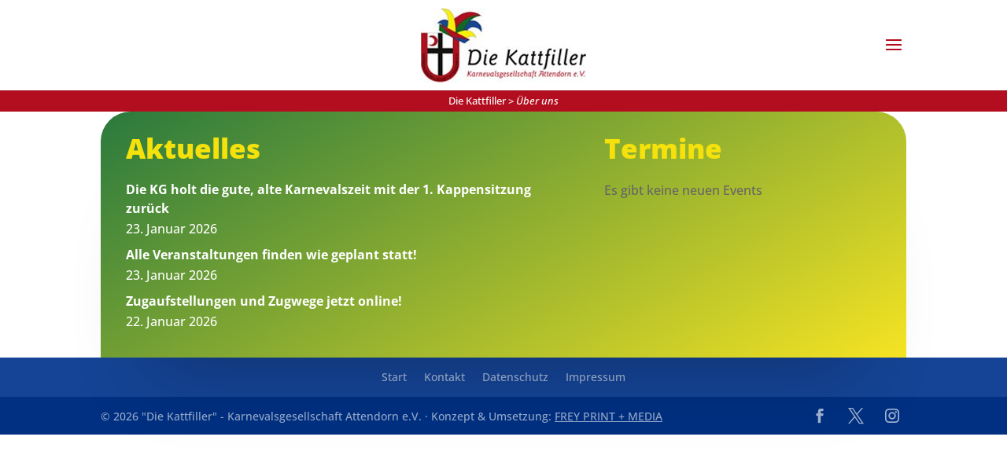

--- FILE ---
content_type: text/html; charset=UTF-8
request_url: https://karneval-attendorn.de/ueber-uns/
body_size: 25088
content:
<!DOCTYPE html><html lang="de" prefix="og: https://ogp.me/ns#"><head><meta charset="UTF-8" /><meta http-equiv="X-UA-Compatible" content="IE=edge"><link rel="pingback" href="https://karneval-attendorn.de/xmlrpc.php" /> <script type="text/javascript">document.documentElement.className = 'js';</script> <script type="text/javascript">let jqueryParams=[],jQuery=function(r){return jqueryParams=[...jqueryParams,r],jQuery},$=function(r){return jqueryParams=[...jqueryParams,r],$};window.jQuery=jQuery,window.$=jQuery;let customHeadScripts=!1;jQuery.fn=jQuery.prototype={},$.fn=jQuery.prototype={},jQuery.noConflict=function(r){if(window.jQuery)return jQuery=window.jQuery,$=window.jQuery,customHeadScripts=!0,jQuery.noConflict},jQuery.ready=function(r){jqueryParams=[...jqueryParams,r]},$.ready=function(r){jqueryParams=[...jqueryParams,r]},jQuery.load=function(r){jqueryParams=[...jqueryParams,r]},$.load=function(r){jqueryParams=[...jqueryParams,r]},jQuery.fn.ready=function(r){jqueryParams=[...jqueryParams,r]},$.fn.ready=function(r){jqueryParams=[...jqueryParams,r]};</script> <title>Über uns | Die Kattfiller</title><meta name="robots" content="follow, index, max-snippet:-1, max-video-preview:-1, max-image-preview:large"/><link rel="canonical" href="https://karneval-attendorn.de/ueber-uns/" /><meta property="og:locale" content="de_DE" /><meta property="og:type" content="article" /><meta property="og:title" content="Über uns | Die Kattfiller" /><meta property="og:url" content="https://karneval-attendorn.de/ueber-uns/" /><meta property="og:site_name" content="Die Kattfiller" /><meta property="og:updated_time" content="2021-10-01T13:49:11+02:00" /><meta name="twitter:card" content="summary_large_image" /><meta name="twitter:title" content="Über uns | Die Kattfiller" /><meta name="twitter:label1" content="Lesedauer" /><meta name="twitter:data1" content="Weniger als eine Minute" /> <script type="application/ld+json" class="rank-math-schema">{"@context":"https://schema.org","@graph":[{"@type":"Place","@id":"https://karneval-attendorn.de/#place","address":{"@type":"PostalAddress","streetAddress":"F\u00fcrstmickestra\u00dfe 1a","addressLocality":"Attendorn","addressRegion":"NRW","postalCode":"57439","addressCountry":"Germany"}},{"@type":["NGO","Organization"],"@id":"https://karneval-attendorn.de/#organization","name":"Karnevalgesellschaft Attendorn","url":"https://karneval-attendorn.de","email":"info@karneval-attendorn.de","address":{"@type":"PostalAddress","streetAddress":"F\u00fcrstmickestra\u00dfe 1a","addressLocality":"Attendorn","addressRegion":"NRW","postalCode":"57439","addressCountry":"Germany"},"logo":{"@type":"ImageObject","@id":"https://karneval-attendorn.de/#logo","url":"https://karneval-attendorn.de/wp-content/uploads/2015/01/logo.jpg","contentUrl":"https://karneval-attendorn.de/wp-content/uploads/2015/01/logo.jpg","caption":"Karnevalgesellschaft Attendorn","inLanguage":"de","width":"210","height":"95"},"location":{"@id":"https://karneval-attendorn.de/#place"}},{"@type":"WebSite","@id":"https://karneval-attendorn.de/#website","url":"https://karneval-attendorn.de","name":"Karnevalgesellschaft Attendorn","publisher":{"@id":"https://karneval-attendorn.de/#organization"},"inLanguage":"de"},{"@type":"AboutPage","@id":"https://karneval-attendorn.de/ueber-uns/#webpage","url":"https://karneval-attendorn.de/ueber-uns/","name":"\u00dcber uns | Die Kattfiller","datePublished":"2015-01-07T15:59:01+01:00","dateModified":"2021-10-01T13:49:11+02:00","isPartOf":{"@id":"https://karneval-attendorn.de/#website"},"inLanguage":"de"}]}</script> <link rel="alternate" type="application/rss+xml" title="Die Kattfiller &raquo; Feed" href="https://karneval-attendorn.de/feed/" /><link rel="alternate" type="text/calendar" title="Die Kattfiller &raquo; iCal Feed" href="https://karneval-attendorn.de/events/?ical=1" /><link id='omgf-preload-0' rel='preload' href='//karneval-attendorn.de/wp-content/uploads/omgf/et-builder-googlefonts-180/open-sans-italic-latin-500.woff2?ver=1699263201' as='font' type='font/woff2' crossorigin /><link id='omgf-preload-1' rel='preload' href='//karneval-attendorn.de/wp-content/uploads/omgf/et-builder-googlefonts-180/open-sans-normal-latin-400.woff2?ver=1699263201' as='font' type='font/woff2' crossorigin /><link id='omgf-preload-2' rel='preload' href='//karneval-attendorn.de/wp-content/uploads/omgf/et-builder-googlefonts-180/open-sans-normal-latin-500.woff2?ver=1699263201' as='font' type='font/woff2' crossorigin /><link id='omgf-preload-3' rel='preload' href='//karneval-attendorn.de/wp-content/uploads/omgf/et-builder-googlefonts-180/open-sans-normal-latin-700.woff2?ver=1699263201' as='font' type='font/woff2' crossorigin /><link rel="alternate" title="oEmbed (JSON)" type="application/json+oembed" href="https://karneval-attendorn.de/wp-json/oembed/1.0/embed?url=https%3A%2F%2Fkarneval-attendorn.de%2Fueber-uns%2F" /><link rel="alternate" title="oEmbed (XML)" type="text/xml+oembed" href="https://karneval-attendorn.de/wp-json/oembed/1.0/embed?url=https%3A%2F%2Fkarneval-attendorn.de%2Fueber-uns%2F&#038;format=xml" /><meta content="Kattfiller v." name="generator"/><link rel='stylesheet' id='wp-block-library-css' href='https://karneval-attendorn.de/wp-includes/css/dist/block-library/style.min.css?ver=1344e3a26acbb9790e5025e5fccdc661' type='text/css' media='all' /><style id='global-styles-inline-css' type='text/css'>:root{--wp--preset--aspect-ratio--square: 1;--wp--preset--aspect-ratio--4-3: 4/3;--wp--preset--aspect-ratio--3-4: 3/4;--wp--preset--aspect-ratio--3-2: 3/2;--wp--preset--aspect-ratio--2-3: 2/3;--wp--preset--aspect-ratio--16-9: 16/9;--wp--preset--aspect-ratio--9-16: 9/16;--wp--preset--color--black: #000000;--wp--preset--color--cyan-bluish-gray: #abb8c3;--wp--preset--color--white: #ffffff;--wp--preset--color--pale-pink: #f78da7;--wp--preset--color--vivid-red: #cf2e2e;--wp--preset--color--luminous-vivid-orange: #ff6900;--wp--preset--color--luminous-vivid-amber: #fcb900;--wp--preset--color--light-green-cyan: #7bdcb5;--wp--preset--color--vivid-green-cyan: #00d084;--wp--preset--color--pale-cyan-blue: #8ed1fc;--wp--preset--color--vivid-cyan-blue: #0693e3;--wp--preset--color--vivid-purple: #9b51e0;--wp--preset--gradient--vivid-cyan-blue-to-vivid-purple: linear-gradient(135deg,rgb(6,147,227) 0%,rgb(155,81,224) 100%);--wp--preset--gradient--light-green-cyan-to-vivid-green-cyan: linear-gradient(135deg,rgb(122,220,180) 0%,rgb(0,208,130) 100%);--wp--preset--gradient--luminous-vivid-amber-to-luminous-vivid-orange: linear-gradient(135deg,rgb(252,185,0) 0%,rgb(255,105,0) 100%);--wp--preset--gradient--luminous-vivid-orange-to-vivid-red: linear-gradient(135deg,rgb(255,105,0) 0%,rgb(207,46,46) 100%);--wp--preset--gradient--very-light-gray-to-cyan-bluish-gray: linear-gradient(135deg,rgb(238,238,238) 0%,rgb(169,184,195) 100%);--wp--preset--gradient--cool-to-warm-spectrum: linear-gradient(135deg,rgb(74,234,220) 0%,rgb(151,120,209) 20%,rgb(207,42,186) 40%,rgb(238,44,130) 60%,rgb(251,105,98) 80%,rgb(254,248,76) 100%);--wp--preset--gradient--blush-light-purple: linear-gradient(135deg,rgb(255,206,236) 0%,rgb(152,150,240) 100%);--wp--preset--gradient--blush-bordeaux: linear-gradient(135deg,rgb(254,205,165) 0%,rgb(254,45,45) 50%,rgb(107,0,62) 100%);--wp--preset--gradient--luminous-dusk: linear-gradient(135deg,rgb(255,203,112) 0%,rgb(199,81,192) 50%,rgb(65,88,208) 100%);--wp--preset--gradient--pale-ocean: linear-gradient(135deg,rgb(255,245,203) 0%,rgb(182,227,212) 50%,rgb(51,167,181) 100%);--wp--preset--gradient--electric-grass: linear-gradient(135deg,rgb(202,248,128) 0%,rgb(113,206,126) 100%);--wp--preset--gradient--midnight: linear-gradient(135deg,rgb(2,3,129) 0%,rgb(40,116,252) 100%);--wp--preset--font-size--small: 13px;--wp--preset--font-size--medium: 20px;--wp--preset--font-size--large: 36px;--wp--preset--font-size--x-large: 42px;--wp--preset--spacing--20: 0.44rem;--wp--preset--spacing--30: 0.67rem;--wp--preset--spacing--40: 1rem;--wp--preset--spacing--50: 1.5rem;--wp--preset--spacing--60: 2.25rem;--wp--preset--spacing--70: 3.38rem;--wp--preset--spacing--80: 5.06rem;--wp--preset--shadow--natural: 6px 6px 9px rgba(0, 0, 0, 0.2);--wp--preset--shadow--deep: 12px 12px 50px rgba(0, 0, 0, 0.4);--wp--preset--shadow--sharp: 6px 6px 0px rgba(0, 0, 0, 0.2);--wp--preset--shadow--outlined: 6px 6px 0px -3px rgb(255, 255, 255), 6px 6px rgb(0, 0, 0);--wp--preset--shadow--crisp: 6px 6px 0px rgb(0, 0, 0);}:root { --wp--style--global--content-size: 823px;--wp--style--global--wide-size: 1080px; }:where(body) { margin: 0; }.wp-site-blocks > .alignleft { float: left; margin-right: 2em; }.wp-site-blocks > .alignright { float: right; margin-left: 2em; }.wp-site-blocks > .aligncenter { justify-content: center; margin-left: auto; margin-right: auto; }:where(.is-layout-flex){gap: 0.5em;}:where(.is-layout-grid){gap: 0.5em;}.is-layout-flow > .alignleft{float: left;margin-inline-start: 0;margin-inline-end: 2em;}.is-layout-flow > .alignright{float: right;margin-inline-start: 2em;margin-inline-end: 0;}.is-layout-flow > .aligncenter{margin-left: auto !important;margin-right: auto !important;}.is-layout-constrained > .alignleft{float: left;margin-inline-start: 0;margin-inline-end: 2em;}.is-layout-constrained > .alignright{float: right;margin-inline-start: 2em;margin-inline-end: 0;}.is-layout-constrained > .aligncenter{margin-left: auto !important;margin-right: auto !important;}.is-layout-constrained > :where(:not(.alignleft):not(.alignright):not(.alignfull)){max-width: var(--wp--style--global--content-size);margin-left: auto !important;margin-right: auto !important;}.is-layout-constrained > .alignwide{max-width: var(--wp--style--global--wide-size);}body .is-layout-flex{display: flex;}.is-layout-flex{flex-wrap: wrap;align-items: center;}.is-layout-flex > :is(*, div){margin: 0;}body .is-layout-grid{display: grid;}.is-layout-grid > :is(*, div){margin: 0;}body{padding-top: 0px;padding-right: 0px;padding-bottom: 0px;padding-left: 0px;}:root :where(.wp-element-button, .wp-block-button__link){background-color: #32373c;border-width: 0;color: #fff;font-family: inherit;font-size: inherit;font-style: inherit;font-weight: inherit;letter-spacing: inherit;line-height: inherit;padding-top: calc(0.667em + 2px);padding-right: calc(1.333em + 2px);padding-bottom: calc(0.667em + 2px);padding-left: calc(1.333em + 2px);text-decoration: none;text-transform: inherit;}.has-black-color{color: var(--wp--preset--color--black) !important;}.has-cyan-bluish-gray-color{color: var(--wp--preset--color--cyan-bluish-gray) !important;}.has-white-color{color: var(--wp--preset--color--white) !important;}.has-pale-pink-color{color: var(--wp--preset--color--pale-pink) !important;}.has-vivid-red-color{color: var(--wp--preset--color--vivid-red) !important;}.has-luminous-vivid-orange-color{color: var(--wp--preset--color--luminous-vivid-orange) !important;}.has-luminous-vivid-amber-color{color: var(--wp--preset--color--luminous-vivid-amber) !important;}.has-light-green-cyan-color{color: var(--wp--preset--color--light-green-cyan) !important;}.has-vivid-green-cyan-color{color: var(--wp--preset--color--vivid-green-cyan) !important;}.has-pale-cyan-blue-color{color: var(--wp--preset--color--pale-cyan-blue) !important;}.has-vivid-cyan-blue-color{color: var(--wp--preset--color--vivid-cyan-blue) !important;}.has-vivid-purple-color{color: var(--wp--preset--color--vivid-purple) !important;}.has-black-background-color{background-color: var(--wp--preset--color--black) !important;}.has-cyan-bluish-gray-background-color{background-color: var(--wp--preset--color--cyan-bluish-gray) !important;}.has-white-background-color{background-color: var(--wp--preset--color--white) !important;}.has-pale-pink-background-color{background-color: var(--wp--preset--color--pale-pink) !important;}.has-vivid-red-background-color{background-color: var(--wp--preset--color--vivid-red) !important;}.has-luminous-vivid-orange-background-color{background-color: var(--wp--preset--color--luminous-vivid-orange) !important;}.has-luminous-vivid-amber-background-color{background-color: var(--wp--preset--color--luminous-vivid-amber) !important;}.has-light-green-cyan-background-color{background-color: var(--wp--preset--color--light-green-cyan) !important;}.has-vivid-green-cyan-background-color{background-color: var(--wp--preset--color--vivid-green-cyan) !important;}.has-pale-cyan-blue-background-color{background-color: var(--wp--preset--color--pale-cyan-blue) !important;}.has-vivid-cyan-blue-background-color{background-color: var(--wp--preset--color--vivid-cyan-blue) !important;}.has-vivid-purple-background-color{background-color: var(--wp--preset--color--vivid-purple) !important;}.has-black-border-color{border-color: var(--wp--preset--color--black) !important;}.has-cyan-bluish-gray-border-color{border-color: var(--wp--preset--color--cyan-bluish-gray) !important;}.has-white-border-color{border-color: var(--wp--preset--color--white) !important;}.has-pale-pink-border-color{border-color: var(--wp--preset--color--pale-pink) !important;}.has-vivid-red-border-color{border-color: var(--wp--preset--color--vivid-red) !important;}.has-luminous-vivid-orange-border-color{border-color: var(--wp--preset--color--luminous-vivid-orange) !important;}.has-luminous-vivid-amber-border-color{border-color: var(--wp--preset--color--luminous-vivid-amber) !important;}.has-light-green-cyan-border-color{border-color: var(--wp--preset--color--light-green-cyan) !important;}.has-vivid-green-cyan-border-color{border-color: var(--wp--preset--color--vivid-green-cyan) !important;}.has-pale-cyan-blue-border-color{border-color: var(--wp--preset--color--pale-cyan-blue) !important;}.has-vivid-cyan-blue-border-color{border-color: var(--wp--preset--color--vivid-cyan-blue) !important;}.has-vivid-purple-border-color{border-color: var(--wp--preset--color--vivid-purple) !important;}.has-vivid-cyan-blue-to-vivid-purple-gradient-background{background: var(--wp--preset--gradient--vivid-cyan-blue-to-vivid-purple) !important;}.has-light-green-cyan-to-vivid-green-cyan-gradient-background{background: var(--wp--preset--gradient--light-green-cyan-to-vivid-green-cyan) !important;}.has-luminous-vivid-amber-to-luminous-vivid-orange-gradient-background{background: var(--wp--preset--gradient--luminous-vivid-amber-to-luminous-vivid-orange) !important;}.has-luminous-vivid-orange-to-vivid-red-gradient-background{background: var(--wp--preset--gradient--luminous-vivid-orange-to-vivid-red) !important;}.has-very-light-gray-to-cyan-bluish-gray-gradient-background{background: var(--wp--preset--gradient--very-light-gray-to-cyan-bluish-gray) !important;}.has-cool-to-warm-spectrum-gradient-background{background: var(--wp--preset--gradient--cool-to-warm-spectrum) !important;}.has-blush-light-purple-gradient-background{background: var(--wp--preset--gradient--blush-light-purple) !important;}.has-blush-bordeaux-gradient-background{background: var(--wp--preset--gradient--blush-bordeaux) !important;}.has-luminous-dusk-gradient-background{background: var(--wp--preset--gradient--luminous-dusk) !important;}.has-pale-ocean-gradient-background{background: var(--wp--preset--gradient--pale-ocean) !important;}.has-electric-grass-gradient-background{background: var(--wp--preset--gradient--electric-grass) !important;}.has-midnight-gradient-background{background: var(--wp--preset--gradient--midnight) !important;}.has-small-font-size{font-size: var(--wp--preset--font-size--small) !important;}.has-medium-font-size{font-size: var(--wp--preset--font-size--medium) !important;}.has-large-font-size{font-size: var(--wp--preset--font-size--large) !important;}.has-x-large-font-size{font-size: var(--wp--preset--font-size--x-large) !important;}
/*# sourceURL=global-styles-inline-css */</style><link rel='stylesheet' id='et-divi-open-sans-css' href='//karneval-attendorn.de/wp-content/uploads/omgf/et-divi-open-sans/et-divi-open-sans.css?ver=1699263201' type='text/css' media='all' /><link rel='stylesheet' id='divi-style-parent-css' href='https://karneval-attendorn.de/wp-content/themes/Divi/style.min.css?ver=4.27.5' type='text/css' media='all' /><link rel='stylesheet' id='divi-dynamic-css' href='https://karneval-attendorn.de/wp-content/et-cache/402/et-divi-dynamic-tb-4888-402.css?ver=1766160027' type='text/css' media='all' /><link rel='stylesheet' id='divi-event-calendar-module-styles-css' href='//karneval-attendorn.de/wp-content/uploads/omgf/plugins/divi-event-calendar-module/styles/style.min.css?ver=1754485470&cached=1' type='text/css' media='all' /><link rel='stylesheet' id='et-builder-googlefonts-cached-css' href='//karneval-attendorn.de/wp-content/uploads/omgf/et-builder-googlefonts-cached-180/et-builder-googlefonts-cached-180.css?ver=1699263201' type='text/css' media='all' /><link rel='stylesheet' id='slb_core-css' href='https://karneval-attendorn.de/wp-content/plugins/simple-lightbox/client/css/app.css?ver=2.9.4' type='text/css' media='all' /><link rel='stylesheet' id='wp-pagenavi-css' href='https://karneval-attendorn.de/wp-content/plugins/wp-pagenavi/pagenavi-css.css?ver=2.70' type='text/css' media='all' /><link rel='stylesheet' id='tablepress-default-css' href='https://karneval-attendorn.de/wp-content/plugins/tablepress/css/build/default.css?ver=3.2.6' type='text/css' media='all' /><link rel='stylesheet' id='borlabs-cookie-css' href='https://karneval-attendorn.de/wp-content/cache/borlabs-cookie/borlabs-cookie_1_de.css?ver=2.3.3-3175' type='text/css' media='all' /><link rel='stylesheet' id='dbc-magnific-popup-css' href='https://karneval-attendorn.de/wp-content/themes/Divi/includes/builder/feature/dynamic-assets/assets/css/magnific_popup.css?ver=4.27.5' type='text/css' media='all' /><link rel='stylesheet' id='__EPYT__style-css' href='https://karneval-attendorn.de/wp-content/plugins/youtube-embed-plus/styles/ytprefs.min.css?ver=14.2.4' type='text/css' media='all' /><style id='__EPYT__style-inline-css' type='text/css'>.epyt-gallery-thumb {
                        width: 33.333%;
                }
                
/*# sourceURL=__EPYT__style-inline-css */</style><link rel='stylesheet' id='divi-style-css' href='https://karneval-attendorn.de/wp-content/themes/kattfiller-21/style.css?ver=4.27.5' type='text/css' media='all' /> <script type="text/javascript" src="https://karneval-attendorn.de/wp-includes/js/jquery/jquery.min.js?ver=3.7.1" id="jquery-core-js"></script> <script type="text/javascript" id="jquery-js-after">jqueryParams.length&&$.each(jqueryParams,function(e,r){if("function"==typeof r){var n=String(r);n.replace("$","jQuery");var a=new Function("return "+n)();$(document).ready(a)}});
//# sourceURL=jquery-js-after</script> <script type="text/javascript" id="__ytprefs__-js-extra">var _EPYT_ = {"ajaxurl":"https://karneval-attendorn.de/wp-admin/admin-ajax.php","security":"b2d94125e3","gallery_scrolloffset":"20","eppathtoscripts":"https://karneval-attendorn.de/wp-content/plugins/youtube-embed-plus/scripts/","eppath":"https://karneval-attendorn.de/wp-content/plugins/youtube-embed-plus/","epresponsiveselector":"[\"iframe.__youtube_prefs__\",\"iframe[src*='youtube.com']\",\"iframe[src*='youtube-nocookie.com']\",\"iframe[data-ep-src*='youtube.com']\",\"iframe[data-ep-src*='youtube-nocookie.com']\",\"iframe[data-ep-gallerysrc*='youtube.com']\"]","epdovol":"1","version":"14.2.4","evselector":"iframe.__youtube_prefs__[src], iframe[src*=\"youtube.com/embed/\"], iframe[src*=\"youtube-nocookie.com/embed/\"]","ajax_compat":"","maxres_facade":"eager","ytapi_load":"light","pause_others":"","stopMobileBuffer":"1","facade_mode":"","not_live_on_channel":""};
//# sourceURL=__ytprefs__-js-extra</script> <link rel="https://api.w.org/" href="https://karneval-attendorn.de/wp-json/" /><link rel="alternate" title="JSON" type="application/json" href="https://karneval-attendorn.de/wp-json/wp/v2/pages/402" /><link rel="EditURI" type="application/rsd+xml" title="RSD" href="https://karneval-attendorn.de/xmlrpc.php?rsd" /><link rel='shortlink' href='https://karneval-attendorn.de/?p=402' /><meta name="tec-api-version" content="v1"><meta name="tec-api-origin" content="https://karneval-attendorn.de"><link rel="alternate" href="https://karneval-attendorn.de/wp-json/tribe/events/v1/" /> <script async src="https://www.googletagmanager.com/gtag/js?id=G-J0S8F1SDL7"></script> <script>window.dataLayer = window.dataLayer || [];
			function gtag(){dataLayer.push(arguments);}
			gtag('js', new Date());

			const configuration = {"anonymize_ip":"true","forceSSL":"true","allow_display_features":"false","debug_mode":true};
			const gaID = 'G-J0S8F1SDL7';

			
			gtag('config', gaID, configuration);</script> <meta name="viewport" content="width=device-width, initial-scale=1.0, maximum-scale=1.0, user-scalable=0" /><script>window.dataLayer = window.dataLayer || [];
if (typeof gtag !== 'function') { function gtag(){dataLayer.push(arguments);} }
if('0' === '1') {
    gtag('consent', 'default', {
       'ad_storage': 'denied',
       'analytics_storage': 'denied'
    });
    gtag("js", new Date());
    gtag("config", "G-J0S8F1SDL7", { "anonymize_ip": true });

    (function (w, d, s, i) {
    var f = d.getElementsByTagName(s)[0],
        j = d.createElement(s);
    j.async = true;
    j.src =
        "https://www.googletagmanager.com/gtag/js?id=" + i;
    f.parentNode.insertBefore(j, f);
    })(window, document, "script", "G-J0S8F1SDL7");
}</script><style type="text/css">span.oe_textdirection { unicode-bidi: bidi-override; direction: rtl; }
	span.oe_displaynone { display: none; }</style><link rel="icon" href="https://karneval-attendorn.de/wp-content/uploads/2021/07/cropped-favicon-32x32.jpg" sizes="32x32" /><link rel="icon" href="https://karneval-attendorn.de/wp-content/uploads/2021/07/cropped-favicon-192x192.jpg" sizes="192x192" /><link rel="apple-touch-icon" href="https://karneval-attendorn.de/wp-content/uploads/2021/07/cropped-favicon-180x180.jpg" /><meta name="msapplication-TileImage" content="https://karneval-attendorn.de/wp-content/uploads/2021/07/cropped-favicon-270x270.jpg" /><link rel="stylesheet" id="et-core-unified-tb-4888-402-cached-inline-styles" href="https://karneval-attendorn.de/wp-content/et-cache/402/et-core-unified-tb-4888-402.min.css?ver=1766160029" /><link rel='stylesheet' id='mediaelement-css' href='https://karneval-attendorn.de/wp-includes/js/mediaelement/mediaelementplayer-legacy.min.css?ver=4.2.17' type='text/css' media='all' /><link rel='stylesheet' id='wp-mediaelement-css' href='https://karneval-attendorn.de/wp-includes/js/mediaelement/wp-mediaelement.min.css?ver=1344e3a26acbb9790e5025e5fccdc661' type='text/css' media='all' /><link rel='stylesheet' id='bootstrap_style-css' href='https://karneval-attendorn.de/wp-content/plugins/divi-event-calendar-module/assets/css/bootstrap.min.css?ver=1344e3a26acbb9790e5025e5fccdc661' type='text/css' media='all' /><link rel='stylesheet' id='dec-date-picker-style-css' href='https://cdn.jsdelivr.net/npm/daterangepicker/daterangepicker.css?ver=1344e3a26acbb9790e5025e5fccdc661' type='text/css' media='all' /><link rel='stylesheet' id='cost-silder-css' href='https://code.jquery.com/ui/1.13.2/themes/hot-sneaks/jquery-ui.css?ver=1344e3a26acbb9790e5025e5fccdc661' type='text/css' media='all' /></head><body class="wp-singular page-template-default page page-id-402 page-parent wp-theme-Divi wp-child-theme-kattfiller-21 et-tb-has-template et-tb-has-footer tribe-no-js et_pb_button_helper_class et_fixed_nav et_show_nav et_primary_nav_dropdown_animation_fade et_secondary_nav_dropdown_animation_fade et_header_style_slide et_header_style_left et_cover_background et_pb_gutter osx et_pb_gutters3 et_pb_pagebuilder_layout et_smooth_scroll et_no_sidebar et_divi_theme et-db"><div id="page-container"><div id="et-boc" class="et-boc"><div class="et_slide_in_menu_container"><div class="et_slide_menu_top"><ul class="et-social-icons"><li class="et-social-icon et-social-facebook"> <a href="https://www.facebook.com/diekattfiller/" class="icon"> <span>Facebook</span> </a></li><li class="et-social-icon et-social-twitter"> <a href="https://twitter.com/hashtag/Kattfiller" class="icon"> <span>X</span> </a></li><li class="et-social-icon et-social-instagram"> <a href="https://www.instagram.com/kg_attendorn_die_kattfiller/" class="icon"> <span>Instagram</span> </a></li><li class="et-social-icon et-social-rss"> <a href="https://karneval-attendorn.de/feed" class="icon"> <span>RSS</span> </a></li></ul><div class="clear"></div><form role="search" method="get" class="et-search-form" action="https://karneval-attendorn.de/"> <input type="search" class="et-search-field" placeholder="Suchen &hellip;" value="" name="s" title="Suchen nach:" /> <button type="submit" id="searchsubmit_header"></button></form></div><div class="et_pb_fullscreen_nav_container"><ul id="mobile_menu_slide" class="et_mobile_menu"><li class="menu-item menu-item-type-taxonomy menu-item-object-category menu-item-1111"><a href="https://karneval-attendorn.de/category/aktuelles/">Aktuelles</a></li><li class="menu-item menu-item-type-custom menu-item-object-custom menu-item-has-children menu-item-347"><a href="#">Über uns</a><ul class="sub-menu"><li class="menu-item menu-item-type-custom menu-item-object-custom menu-item-has-children menu-item-2438"><a href="#">Unsere Gesellschaft</a><ul class="sub-menu"><li class="menu-item menu-item-type-post_type menu-item-object-page menu-item-264"><a href="https://karneval-attendorn.de/ueber-uns/unsere-gesellschaft/warum-kattfiller/">Warum Kattfiller?</a></li><li class="menu-item menu-item-type-post_type menu-item-object-page menu-item-274"><a href="https://karneval-attendorn.de/ueber-uns/unsere-gesellschaft/der-elferrat/">Der Elferrat</a></li><li class="menu-item menu-item-type-post_type menu-item-object-page menu-item-265"><a href="https://karneval-attendorn.de/ueber-uns/unsere-gesellschaft/weitere-amtstraeger/">Weitere Amtsträger</a></li><li class="menu-item menu-item-type-post_type menu-item-object-page menu-item-275"><a href="https://karneval-attendorn.de/ueber-uns/unsere-gesellschaft/ehrenmitglieder/">Ehrenmitglieder</a></li><li class="menu-item menu-item-type-post_type menu-item-object-page menu-item-277"><a href="https://karneval-attendorn.de/ueber-uns/unsere-gesellschaft/komitee-ehemaliger-prinzen/">Komitee ehemaliger Prinzen</a></li><li class="menu-item menu-item-type-post_type menu-item-object-page menu-item-276"><a href="https://karneval-attendorn.de/ueber-uns/unsere-gesellschaft/festausschuss/">Zugkomitee</a></li></ul></li><li class="menu-item menu-item-type-custom menu-item-object-custom menu-item-has-children menu-item-2452"><a href="#">Unsere Tollitäten</a><ul class="sub-menu"><li class="menu-item menu-item-type-post_type menu-item-object-page menu-item-282"><a href="https://karneval-attendorn.de/ueber-uns/unsere-tollitaeten/die-prinzen/">Die Prinzen</a></li><li class="menu-item menu-item-type-post_type menu-item-object-page menu-item-1542"><a href="https://karneval-attendorn.de/ueber-uns/unsere-tollitaeten/die-kinderprinzen-2/">Die Kinderprinzen</a></li></ul></li><li class="menu-item menu-item-type-custom menu-item-object-custom menu-item-has-children menu-item-352"><a href="#">Unsere Garden</a><ul class="sub-menu"><li class="menu-item menu-item-type-post_type menu-item-object-page menu-item-270"><a href="https://karneval-attendorn.de/ueber-uns/unsere-garden/die-regimentstoechter/">Die Regimentstöchter</a></li><li class="menu-item menu-item-type-post_type menu-item-object-page menu-item-269"><a href="https://karneval-attendorn.de/ueber-uns/unsere-garden/biggesterne/">Biggesterne</a></li><li class="menu-item menu-item-type-post_type menu-item-object-page menu-item-273"><a href="https://karneval-attendorn.de/ueber-uns/unsere-garden/mini-biggesterne/">Mini-Biggesterne</a></li><li class="menu-item menu-item-type-post_type menu-item-object-page menu-item-272"><a href="https://karneval-attendorn.de/ueber-uns/unsere-garden/kattfiller-zwerge/">Kattfiller-Zwerge</a></li><li class="menu-item menu-item-type-post_type menu-item-object-page menu-item-271"><a href="https://karneval-attendorn.de/ueber-uns/unsere-garden/garde-des-kinderprinzen/">Garde des Kinderprinzen</a></li><li class="menu-item menu-item-type-post_type menu-item-object-page menu-item-267"><a href="https://karneval-attendorn.de/ueber-uns/unsere-garden/prinzengarde/">Prinzengarde Attendorn von 1913</a></li><li class="menu-item menu-item-type-post_type menu-item-object-page menu-item-268"><a href="https://karneval-attendorn.de/ueber-uns/unsere-garden/rote-funken/">Rote Funken</a></li></ul></li><li class="menu-item menu-item-type-post_type menu-item-object-page menu-item-284"><a href="https://karneval-attendorn.de/ueber-uns/unsere-wagenbauer-2/">Unsere Wagenbauer</a></li><li class="menu-item menu-item-type-post_type menu-item-object-page menu-item-318"><a href="https://karneval-attendorn.de/ueber-uns/liter-musik-forum/">Literarisch-Musikalisches Forum</a></li></ul></li><li class="menu-item menu-item-type-custom menu-item-object-custom menu-item-has-children menu-item-353"><a href="#">Unsere Events</a><ul class="sub-menu"><li class="menu-item menu-item-type-post_type menu-item-object-page menu-item-has-children menu-item-291"><a href="https://karneval-attendorn.de/unsere-events/strassenkarneval-2/">Straßenkarneval</a><ul class="sub-menu"><li class="menu-item menu-item-type-post_type menu-item-object-page menu-item-315"><a href="https://karneval-attendorn.de/unsere-events/strassenkarneval-2/historisches/">Historisches</a></li><li class="menu-item menu-item-type-post_type menu-item-object-page menu-item-313"><a href="https://karneval-attendorn.de/unsere-events/strassenkarneval-2/sessionseroffnung/">Sessionseröffnung</a></li><li class="menu-item menu-item-type-post_type menu-item-object-page menu-item-292"><a href="https://karneval-attendorn.de/unsere-events/strassenkarneval-2/rosenmontag/">Rosenmontag</a></li><li class="menu-item menu-item-type-post_type menu-item-object-page menu-item-301"><a href="https://karneval-attendorn.de/unsere-events/strassenkarneval-2/veilchendienstag/">Veilchendienstag</a></li></ul></li><li class="menu-item menu-item-type-post_type menu-item-object-page menu-item-has-children menu-item-310"><a href="https://karneval-attendorn.de/unsere-events/saalkarneval/">Saalkarneval</a><ul class="sub-menu"><li class="menu-item menu-item-type-post_type menu-item-object-page menu-item-314"><a href="https://karneval-attendorn.de/unsere-events/saalkarneval/historisches/">Historisches</a></li><li class="menu-item menu-item-type-post_type menu-item-object-page menu-item-8866"><a href="https://karneval-attendorn.de/unsere-events/saalkarneval/damensitzung-2026/">Damensitzung 2026</a></li><li class="menu-item menu-item-type-post_type menu-item-object-page menu-item-312"><a href="https://karneval-attendorn.de/unsere-events/saalkarneval/herrensitzung/">Herrensitzung 2026</a></li><li class="menu-item menu-item-type-post_type menu-item-object-page menu-item-311"><a href="https://karneval-attendorn.de/unsere-events/saalkarneval/prunksitzung/">Prunksitzung 2026</a></li><li class="menu-item menu-item-type-post_type menu-item-object-page menu-item-260"><a href="https://karneval-attendorn.de/unsere-events/saalkarneval/kattfiller-schlager/">Kattfiller Schlager</a></li></ul></li><li class="menu-item menu-item-type-post_type menu-item-object-page menu-item-has-children menu-item-256"><a href="https://karneval-attendorn.de/unsere-events/kinderkarneval/">Kinderkarneval</a><ul class="sub-menu"><li class="menu-item menu-item-type-post_type menu-item-object-page menu-item-259"><a href="https://karneval-attendorn.de/unsere-events/kinderkarneval/kinderzug/">Kinderzug</a></li><li class="menu-item menu-item-type-post_type menu-item-object-page menu-item-258"><a href="https://karneval-attendorn.de/unsere-events/kinderkarneval/kindersitzung/">Kindersitzung</a></li><li class="menu-item menu-item-type-post_type menu-item-object-page menu-item-902"><a href="https://karneval-attendorn.de/ueber-uns/unsere-garden/garde-des-kinderprinzen/">Garde des Kinderprinzen</a></li></ul></li><li class="menu-item menu-item-type-post_type menu-item-object-page menu-item-255"><a href="https://karneval-attendorn.de/unsere-events/kattfiller-tanzturnier/">Kattfiller-Tanzturnier</a></li><li class="menu-item menu-item-type-post_type menu-item-object-page menu-item-254"><a href="https://karneval-attendorn.de/unsere-events/weitere-events/">26. Kattfiller-Gardebiwak sponsored by Krombacher Brauerei</a></li></ul></li><li class="menu-item menu-item-type-custom menu-item-object-custom menu-item-5388"><a href="https://karneval-attendorn.de/events/">Termine</a></li><li class="menu-item menu-item-type-post_type menu-item-object-page menu-item-357"><a href="https://karneval-attendorn.de/impressionen/">Impressionen</a></li><li class="menu-item menu-item-type-post_type menu-item-object-page menu-item-253"><a href="https://karneval-attendorn.de/kattfillers-bauchladen/">Bauchladen</a></li><li class="menu-item menu-item-type-post_type menu-item-object-page menu-item-has-children menu-item-7457"><a href="https://karneval-attendorn.de/jetzt-mitglied-werden/">Mitglied werden!</a><ul class="sub-menu"><li class="menu-item menu-item-type-post_type menu-item-object-page menu-item-415"><a href="https://karneval-attendorn.de/service-struktur-only/downloads/">Downloads</a></li></ul></li><li class="menu-item menu-item-type-post_type menu-item-object-page menu-item-8676"><a href="https://karneval-attendorn.de/sponsoren/">Sponsoren</a></li></ul></div></div><header id="main-header" data-height-onload="66"><div class="container clearfix et_menu_container"><div class="logo_container"> <span class="logo_helper"></span> <a href="https://karneval-attendorn.de/"> <img src="https://karneval-attendorn.de/wp-content/uploads/2021/07/logo.jpg" width="210" height="95" alt="Die Kattfiller" id="logo" data-height-percentage="54" /> </a></div><div id="et-top-navigation" data-height="66" data-fixed-height="70"> <span class="mobile_menu_bar et_pb_header_toggle et_toggle_slide_menu"></span></div></div></header><div id="et-main-area"><div id="breadcrumbs"><div class="wrap"><span property="itemListElement" typeof="ListItem"><a property="item" typeof="WebPage" title="Gehe zu Die Kattfiller." href="https://karneval-attendorn.de" class="home" ><span property="name">Die Kattfiller</span></a><meta property="position" content="1"></span> &gt; <span property="itemListElement" typeof="ListItem"><span property="name" class="post post-page current-item">Über uns</span><meta property="url" content="https://karneval-attendorn.de/ueber-uns/"><meta property="position" content="2"></span></div></div><div id="main-content"><article id="post-402" class="post-402 page type-page status-publish hentry"><div class="entry-content"><div class="et-l et-l--post"><div class="et_builder_inner_content et_pb_gutters3"></div></div></div></article></div><footer class="et-l et-l--footer"><div class="et_builder_inner_content et_pb_gutters3"><div class="et_pb_section et_pb_section_1_tb_footer et_section_regular" ><div class="et_pb_row et_pb_row_0_tb_footer"><div class="et_pb_column et_pb_column_3_5 et_pb_column_0_tb_footer  et_pb_css_mix_blend_mode_passthrough"><div class="et_pb_module et_pb_text et_pb_text_0_tb_footer  et_pb_text_align_left et_pb_bg_layout_light"><div class="et_pb_text_inner"><h2><a href="https://karneval-attendorn.de/category/aktuelles/">Aktuelles</a></h2></div></div><div class="et_pb_module et_pb_blog_0_tb_footer et_pb_posts et_pb_bg_layout_dark "><div class="et_pb_ajax_pagination_container"><article id="post-9314" class="et_pb_post clearfix et_pb_no_thumb et_pb_blog_item_0_0 post-9314 post type-post status-publish format-standard hentry category-aktuelles"><h3 class="entry-title"> <a href="https://karneval-attendorn.de/2026/01/23/die-kg-holt-die-gute-alte-karnevalszeit-mit-der-1-kappensitzung-zurueck/">Die KG holt die gute, alte Karnevalszeit mit der 1. Kappensitzung zurück</a></h3><p class="post-meta"><span class="published">23. Januar 2026</span></p><div class="post-content"><div class="post-content-inner et_multi_view_hidden"><p>Am 7. Februar findet die erste Schunkelnde Kappensitzung in Attendorn statt. Traditionelle Lieder und Büttenreden stehen im Mittelpunkt. „Immer lustig und in Form“ ist der Traditionsschlager der Kattfiller – ein Karnevalsschlager, der mehr und mehr in den Hintergrund...</p></div></div></article><article id="post-9307" class="et_pb_post clearfix et_pb_no_thumb et_pb_blog_item_0_1 post-9307 post type-post status-publish format-standard hentry category-aktuelles"><h3 class="entry-title"> <a href="https://karneval-attendorn.de/2026/01/23/alle-veranstaltungen-finden-wie-geplant-statt/">Alle Veranstaltungen finden wie geplant statt! </a></h3><p class="post-meta"><span class="published">23. Januar 2026</span></p><div class="post-content"><div class="post-content-inner et_multi_view_hidden"><p>Wir freuen uns riesig, euch heute fantastische Nachrichten zu überbringen:Unsere kompletten Veranstaltungen der KG finden wie vorgesehen statt – ohne Wenn und Aber!Der Vorverkauf läuft weiterhin auf Hochtouren, und ihr könnt euch nach wie vor eure Plätze sichern....</p></div></div></article><article id="post-9289" class="et_pb_post clearfix et_pb_no_thumb et_pb_blog_item_0_2 post-9289 post type-post status-publish format-standard hentry category-aktuelles"><h3 class="entry-title"> <a href="https://karneval-attendorn.de/2026/01/22/zugaufstellungen-und-zugwege-jetzt-online-2/">Zugaufstellungen und Zugwege jetzt online!</a></h3><p class="post-meta"><span class="published">22. Januar 2026</span></p><div class="post-content"><div class="post-content-inner et_multi_view_hidden"><p>Die Wagenbauer haben in den letzten Monaten mit beeindruckender Hingabe gearbeitet und ein Blick in die Wagenbauhalle zeigt bereits jetzt: Uns erwarten wieder spektakuläre, kreative und detailverliebte Karnevalswagen, die die Straßen der Hansestadt in ein buntes...</p></div></div></article></div></div></div><div class="et_pb_column et_pb_column_2_5 et_pb_column_1_tb_footer  et_pb_css_mix_blend_mode_passthrough et-last-child"><div class="et_pb_module et_pb_text et_pb_text_1_tb_footer  et_pb_text_align_left et_pb_bg_layout_light"><div class="et_pb_text_inner"><h2><a href="https://karneval-attendorn.de/events/">Termine</a></h2></div></div><div class="et_pb_module decm_event_display decm_event_display_0_tb_footer et_pb_bg_layout_ "><div class="et_pb_module_inner"><style>.row_equal{ display: flex;display: -webkit-flex; flex-wrap: wrap}.row_equal{display: flex;display: -webkit-flex;flex-wrap: wrap;}</style><div class=" "><div class= ""><div class="events-results-message">Es gibt keine neuen Events</div> <input type="hidden" name="dec-eventfeed-future-past" id="dec-eventfeed-future-past" value=""> <input type="hidden" name="eventfeed_prev_page" id="eventfeed_prev_page" value="0"> <input type="hidden" name="eventfeed_current_page" id="eventfeed_current_page" value="1"> <input type="hidden" name="eventfeed_page" id="eventfeed_page" value="load_more"> <input type="hidden" name="eventfeed_current_pagination_page" id="eventfeed_current_pagination_page" value="1"> <input type="hidden" name="module_css_feed" id="module_css_feed" value=""> <input type="hidden" name="module-css-class" id="module-css-class" value="" /> <input type="hidden" name="dec-eventfeed-category" id="dec-eventfeed-category" value=""> <input type="hidden" name="dec-eventfeed-tag" id="dec-eventfeed-tag" value=""> <input type="hidden" name="dec-eventfeed-order" id="dec-eventfeed-order" value=""> <input type="hidden" name="dec-eventfeed-venue" id="dec-eventfeed-venue" value=""> <input type="hidden" name="dec-eventfeed-organizer" id="dec-eventfeed-organizer" value=""> <input type="hidden" name="dec-filter-search" id="dec-filter-search" value=""> <input type="hidden" name="dec-eventfeed-time" id="dec-eventfeed-time" value=""> <input type="hidden" name="dec-eventfeed-day" id="dec-eventfeed-day" value=""> <input type="hidden" name="dec-eventfeed-month" id="dec-eventfeed-month" value=""> <input type="hidden" name="dec-eventfeed-year" id="dec-eventfeed-year" value=""> <input type="hidden" name="dec-eventfeed-recurring" id="dec-eventfeed-recurring" value=""> <input type="hidden" name="EventcostMin" id="EventcostMin" value=""> <input type="hidden" name="EventcostMax" id="EventcostMax" value=""> <input type="hidden" name="EventendDate" id="EventendDate" value=""> <input type="hidden" name="EventstartDate" id="EventstartDate" value=""> <input type="hidden" name="dec-eventfeed-country" id="dec-eventfeed-country" value=""> <input type="hidden" name="dec-eventfeed-city" id="dec-eventfeed-city" value=""> <input type="hidden" name="dec-eventfeed-state" id="dec-eventfeed-state" value=""> <input type="hidden" name="dec-eventfeed-status" id="dec-eventfeed-status" value=""> <input type="hidden" name="dec-eventfeed-address" id="dec-eventfeed-address" value=""> <input type="hidden" name="dec-eventfeed-module-class" id="dec-eventfeed-module-class" value=".decm_event_display_0_tb_footer"> <input type="hidden" name="dec-eventfeed-page-translation" id="dec-eventfeed-page-translation" value="Buchseite"> <input type="hidden" name="dec-eventfeed-first-translation" id="dec-eventfeed-first-translation" value="Zuerst"> <input type="hidden" name="dec-eventfeed-last-translation" id="dec-eventfeed-last-translation" value="Zuletzt"> <input type="hidden" name="eventfeed_max_page" id="eventfeed_max_page" value="0"><input type="hidden" name="eventfeed_load_img" id="eventfeed_load_img" value="https://karneval-attendorn.de/wp-content/plugins/divi-event-calendar-module/includes/modules/EventDisplay/ajax-loader.gif"></div></div> <script>jQuery(document).ready(function($) {


					$('.ecs-event-pagination').on("click", "a", function () {
						event.preventDefault();
						$('#eventfeed_current_pagination_page').val();
						$("input[name='eventfeed_current_pagination_page']").val($(this).attr("pn"));
						setTimeout(() => {
							checkImagesLoad();
						}, 2000); 
					});	    	
	
					$('.decm_event_display_0_tb_footer').addClass("");
				
			

			var setHeightColumns = function(){ 
				var column_loop_row = 0;
				var column_height = 0;
				var overlay_height = 0;
				var ids = [];
				var total_Count = 0;
				var total_Events = jQuery('.decm_event_display_0_tb_footer .ecs-event-posts').length; 
				jQuery('.decm_event_display_0_tb_footer .ecs-event-posts').each(function(){
				++column_loop_row;
				++total_Count;
				var Event_id = jQuery(this).children('article')[0].id;
				ids.push(Event_id);
				column_height = jQuery(this).find('#'+Event_id).children('.row').height() >= column_height ? jQuery(this).find('#'+Event_id).children('.row').height() : column_height;
				overlay_height =
				jQuery(this).find('.decm-cover-overlay-details').height() >= overlay_height ? jQuery(this).find('.decm-cover-image-overlay').height() : overlay_height;
				if(column_loop_row == 1 || total_Count == total_Events)
				{     
					ids.map(function(id,index){
						var tempHeight = parseInt(column_height);jQuery('.decm_event_display_0_tb_footer #'+id+' .row > div:last-child').css('height',tempHeight);
						
					});  
					column_loop_row = 0;
					column_height = 0;
					ids = [];
				}
				});
				
			}
		var checkImagesLoad = function(){
		
		
		Promise.all(
			Array.from(jQuery(".decm_event_display_0_tb_footer .ecs-event-posts img")).
				filter(img => !img.complete).
				map(img => new Promise(resolve => {
						img.onload = img.onerror = resolve; 
					}))).then(() => {
						setHeightColumns();
					});
					
				/*var imgs  = jQuery(".decm_event_display_0_tb_body .ecs-event-posts img"),
				len = imgs.length,
				counter = 0;
				[].forEach.call( imgs, function( img ) {
					if(img.complete)
					  incrementCounter();
					else
					  img.addEventListener( "load", incrementCounter, false );
				} );

				function incrementCounter() {
					counter++;
					if ( counter === len ) {
						debugger;
						setHeightColumns();
					}
				}*/
			}
			
			setTimeout(checkImagesLoad, 2000);
			jQuery(window).on('resize',function(){
				var screenWidth = jQuery(this).width();


				if(screenWidth > 1199){
					
					if(document.readyState == 'complete')
					 checkImagesLoad();
				}
				else{
					jQuery('.decm_event_display_0_tb_footer .ecs-event-posts').each(function(){
						var id = jQuery(this).children('article')[0].id;
						
		jQuery('.decm_event_display_0_tb_footer #'+id+' .row > div:first-child').css('height','100%');
		jQuery('.decm_event_display_0_tb_footer #'+id+' .row > div:last-child').css('height','100%');
		jQuery('.decm_event_display_0_tb_footer p.ecs-showdetail').css({"position":"unset","width":"auto" });
		
						});
				}

			});	

		});</script> </div></div></div></div></div><div class="et_pb_section et_pb_section_2_tb_footer et_pb_with_background et_section_regular et_pb_section--with-menu" ><div class="et_pb_row et_pb_row_1_tb_footer et_pb_row--with-menu"><div class="et_pb_column et_pb_column_4_4 et_pb_column_2_tb_footer  et_pb_css_mix_blend_mode_passthrough et-last-child et_pb_column--with-menu"><div class="et_pb_module et_pb_menu et_pb_menu_0_tb_footer et_pb_bg_layout_dark  et_pb_text_align_left et_dropdown_animation_fade et_pb_menu--without-logo et_pb_menu--style-centered"><div class="et_pb_menu_inner_container clearfix"><div class="et_pb_menu__wrap"><div class="et_pb_menu__menu"><nav class="et-menu-nav"><ul id="menu-basismenue" class="et-menu nav"><li id="menu-item-4932" class="et_pb_menu_page_id-home menu-item menu-item-type-post_type menu-item-object-page menu-item-home menu-item-4932"><a href="https://karneval-attendorn.de/">Start</a></li><li id="menu-item-4930" class="et_pb_menu_page_id-235 menu-item menu-item-type-post_type menu-item-object-page menu-item-4930"><a href="https://karneval-attendorn.de/kontakt/">Kontakt</a></li><li id="menu-item-4933" class="et_pb_menu_page_id-3649 menu-item menu-item-type-post_type menu-item-object-page menu-item-privacy-policy menu-item-4933"><a rel="privacy-policy" href="https://karneval-attendorn.de/datenschutz/">Datenschutz</a></li><li id="menu-item-4931" class="et_pb_menu_page_id-237 menu-item menu-item-type-post_type menu-item-object-page menu-item-4931"><a href="https://karneval-attendorn.de/impressum/">Impressum</a></li></ul></nav></div><div class="et_mobile_nav_menu"><div class="mobile_nav closed"> <span class="mobile_menu_bar"></span></div></div></div></div></div></div></div></div><div class="et_pb_section et_pb_section_4_tb_footer et_pb_with_background et_section_regular" ><div class="et_pb_row et_pb_row_2_tb_footer et_pb_equal_columns"><div class="et_pb_column et_pb_column_3_4 et_pb_column_3_tb_footer  et_pb_css_mix_blend_mode_passthrough"><div class="et_pb_module et_pb_text et_pb_text_2_tb_footer  et_pb_text_align_left et_pb_text_align_center-tablet et_pb_bg_layout_light"><div class="et_pb_text_inner"><p>© 2026 "Die Kattfiller" - Karnevalsgesellschaft Attendorn e.V. · Konzept &amp; Umsetzung: <a href="https://freymedia.de" target="_blank" rel="noopener">FREY PRINT + MEDIA</a></p></div></div></div><div class="et_pb_column et_pb_column_1_4 et_pb_column_4_tb_footer  et_pb_css_mix_blend_mode_passthrough et-last-child"><ul class="et_pb_module et_pb_social_media_follow et_pb_social_media_follow_0_tb_footer clearfix  et_pb_text_align_right et_pb_text_align_center-tablet et_pb_bg_layout_light"><li
 class='et_pb_social_media_follow_network_0_tb_footer et_pb_social_icon et_pb_social_network_link  et-social-facebook'><a
 href='https://www.facebook.com/diekattfiller/'
 class='icon et_pb_with_border'
 title='Folge auf Facebook'
 target="_blank"><span
 class='et_pb_social_media_follow_network_name'
 aria-hidden='true'
 >Folgen</span></a></li><li
 class='et_pb_social_media_follow_network_1_tb_footer et_pb_social_icon et_pb_social_network_link  et-social-twitter'><a
 href='https://twitter.com/hashtag/Kattfiller'
 class='icon et_pb_with_border'
 title='Folge auf X'
 target="_blank"><span
 class='et_pb_social_media_follow_network_name'
 aria-hidden='true'
 >Folgen</span></a></li><li
 class='et_pb_social_media_follow_network_2_tb_footer et_pb_social_icon et_pb_social_network_link  et-social-instagram'><a
 href='https://www.instagram.com/kg_attendorn_die_kattfiller/'
 class='icon et_pb_with_border'
 title='Folge auf Instagram'
 target="_blank"><span
 class='et_pb_social_media_follow_network_name'
 aria-hidden='true'
 >Folgen</span></a></li></ul></div></div></div></div></footer></div></div></div> <script type="speculationrules">{"prefetch":[{"source":"document","where":{"and":[{"href_matches":"/*"},{"not":{"href_matches":["/wp-*.php","/wp-admin/*","/wp-content/uploads/*","/wp-content/*","/wp-content/plugins/*","/wp-content/themes/kattfiller-21/*","/wp-content/themes/Divi/*","/*\\?(.+)"]}},{"not":{"selector_matches":"a[rel~=\"nofollow\"]"}},{"not":{"selector_matches":".no-prefetch, .no-prefetch a"}}]},"eagerness":"conservative"}]}</script> <script>( function ( body ) {
			'use strict';
			body.className = body.className.replace( /\btribe-no-js\b/, 'tribe-js' );
		} )( document.body );</script> <div data-nosnippet><script id="BorlabsCookieBoxWrap" type="text/template"><div
    id="BorlabsCookieBox"
    class="BorlabsCookie"
    role="dialog"
    aria-labelledby="CookieBoxTextHeadline"
    aria-describedby="CookieBoxTextDescription"
    aria-modal="true"
>
    <div class="top-center" style="display: none;">
        <div class="_brlbs-box-wrap">
            <div class="_brlbs-box _brlbs-box-advanced">
                <div class="cookie-box">
                    <div class="container">
                        <div class="row">
                            <div class="col-12">
                                <div class="_brlbs-flex-center">
                                                                            <img
                                            width="32"
                                            height="32"
                                            class="cookie-logo"
                                            src="https://karneval-attendorn.de/wp-content/uploads/2021/07/cropped-favicon.jpg"
                                            srcset="https://karneval-attendorn.de/wp-content/uploads/2021/07/cropped-favicon.jpg, https://karneval-attendorn.de/wp-content/uploads/2021/07/cropped-favicon.jpg 2x"
                                            alt="Datenschutzeinstellungen"
                                            aria-hidden="true"
                                        >
                                    
                                    <span role="heading" aria-level="3" class="_brlbs-h3" id="CookieBoxTextHeadline">Datenschutzeinstellungen</span>
                                </div>

                                <p id="CookieBoxTextDescription"><span class="_brlbs-paragraph _brlbs-text-description">Wir nutzen Cookies auf unserer Website. Einige von ihnen sind essenziell, während andere uns helfen, diese Website und Ihre Erfahrung zu verbessern.</span> <span class="_brlbs-paragraph _brlbs-text-confirm-age">Wenn Sie unter 16 Jahre alt sind und Ihre Zustimmung zu freiwilligen Diensten geben möchten, müssen Sie Ihre Erziehungsberechtigten um Erlaubnis bitten.</span> <span class="_brlbs-paragraph _brlbs-text-technology">Wir verwenden Cookies und andere Technologien auf unserer Website. Einige von ihnen sind essenziell, während andere uns helfen, diese Website und Ihre Erfahrung zu verbessern.</span> <span class="_brlbs-paragraph _brlbs-text-personal-data">Personenbezogene Daten können verarbeitet werden (z. B. IP-Adressen), z. B. für personalisierte Anzeigen und Inhalte oder Anzeigen- und Inhaltsmessung.</span> <span class="_brlbs-paragraph _brlbs-text-more-information">Weitere Informationen über die Verwendung Ihrer Daten finden Sie in unserer  <a class="_brlbs-cursor" href="https://karneval-attendorn.de/datenschutz/">Datenschutzerklärung</a>.</span> <span class="_brlbs-paragraph _brlbs-text-revoke">Sie können Ihre Auswahl jederzeit unter <a class="_brlbs-cursor" href="#" data-cookie-individual>Einstellungen</a> widerrufen oder anpassen.</span></p>

                                                                    <fieldset>
                                        <legend class="sr-only">Datenschutzeinstellungen</legend>
                                        <ul>
                                                                                                <li>
                                                        <label class="_brlbs-checkbox">
                                                            Essenziell                                                            <input
                                                                id="checkbox-essential"
                                                                tabindex="0"
                                                                type="checkbox"
                                                                name="cookieGroup[]"
                                                                value="essential"
                                                                 checked                                                                 disabled                                                                data-borlabs-cookie-checkbox
                                                            >
                                                            <span class="_brlbs-checkbox-indicator"></span>
                                                        </label>
                                                    </li>
                                                                                                    <li>
                                                        <label class="_brlbs-checkbox">
                                                            Statistiken                                                            <input
                                                                id="checkbox-statistics"
                                                                tabindex="0"
                                                                type="checkbox"
                                                                name="cookieGroup[]"
                                                                value="statistics"
                                                                 checked                                                                                                                                data-borlabs-cookie-checkbox
                                                            >
                                                            <span class="_brlbs-checkbox-indicator"></span>
                                                        </label>
                                                    </li>
                                                                                                    <li>
                                                        <label class="_brlbs-checkbox">
                                                            Externe Medien                                                            <input
                                                                id="checkbox-external-media"
                                                                tabindex="0"
                                                                type="checkbox"
                                                                name="cookieGroup[]"
                                                                value="external-media"
                                                                 checked                                                                                                                                data-borlabs-cookie-checkbox
                                                            >
                                                            <span class="_brlbs-checkbox-indicator"></span>
                                                        </label>
                                                    </li>
                                                                                        </ul>
                                    </fieldset>

                                    
                                                                    <p class="_brlbs-accept">
                                        <a
                                            href="#"
                                            tabindex="0"
                                            role="button"
                                            class="_brlbs-btn _brlbs-btn-accept-all _brlbs-cursor"
                                            data-cookie-accept-all
                                        >
                                            Alle akzeptieren                                        </a>
                                    </p>

                                    <p class="_brlbs-accept">
                                        <a
                                            href="#"
                                            tabindex="0"
                                            role="button"
                                            id="CookieBoxSaveButton"
                                            class="_brlbs-btn _brlbs-cursor"
                                            data-cookie-accept
                                        >
                                            Speichern                                        </a>
                                    </p>
                                
                                
                                <p class="_brlbs-manage-btn ">
                                    <a href="#" class="_brlbs-cursor _brlbs-btn " tabindex="0" role="button" data-cookie-individual>
                                        Individuelle Datenschutzeinstellungen                                    </a>
                                </p>

                                <p class="_brlbs-legal">
                                    <a href="#" class="_brlbs-cursor" tabindex="0" role="button" data-cookie-individual>
                                        Cookie-Details                                    </a>

                                                                            <span class="_brlbs-separator"></span>
                                        <a href="https://karneval-attendorn.de/datenschutz/" tabindex="0" role="button">
                                            Datenschutzerklärung                                        </a>
                                    
                                                                            <span class="_brlbs-separator"></span>
                                        <a href="https://karneval-attendorn.de/impressum/" tabindex="0" role="button">
                                            Impressum                                        </a>
                                                                    </p>
                            </div>
                        </div>
                    </div>
                </div>

                <div
    class="cookie-preference"
    aria-hidden="true"
    role="dialog"
    aria-describedby="CookiePrefDescription"
    aria-modal="true"
>
    <div class="container not-visible">
        <div class="row no-gutters">
            <div class="col-12">
                <div class="row no-gutters align-items-top">
                    <div class="col-12">
                        <div class="_brlbs-flex-center">
                                                    <img
                                width="32"
                                height="32"
                                class="cookie-logo"
                                src="https://karneval-attendorn.de/wp-content/uploads/2021/07/cropped-favicon.jpg"
                                srcset="https://karneval-attendorn.de/wp-content/uploads/2021/07/cropped-favicon.jpg, https://karneval-attendorn.de/wp-content/uploads/2021/07/cropped-favicon.jpg 2x"
                                alt="Datenschutzeinstellungen"
                            >
                                                    <span role="heading" aria-level="3" class="_brlbs-h3">Datenschutzeinstellungen</span>
                        </div>

                        <p id="CookiePrefDescription">
                            <span class="_brlbs-paragraph _brlbs-text-confirm-age">Wenn Sie unter 16 Jahre alt sind und Ihre Zustimmung zu freiwilligen Diensten geben möchten, müssen Sie Ihre Erziehungsberechtigten um Erlaubnis bitten.</span> <span class="_brlbs-paragraph _brlbs-text-technology">Wir verwenden Cookies und andere Technologien auf unserer Website. Einige von ihnen sind essenziell, während andere uns helfen, diese Website und Ihre Erfahrung zu verbessern.</span> <span class="_brlbs-paragraph _brlbs-text-personal-data">Personenbezogene Daten können verarbeitet werden (z. B. IP-Adressen), z. B. für personalisierte Anzeigen und Inhalte oder Anzeigen- und Inhaltsmessung.</span> <span class="_brlbs-paragraph _brlbs-text-more-information">Weitere Informationen über die Verwendung Ihrer Daten finden Sie in unserer  <a class="_brlbs-cursor" href="https://karneval-attendorn.de/datenschutz/">Datenschutzerklärung</a>.</span> <span class="_brlbs-paragraph _brlbs-text-description">Hier finden Sie eine Übersicht über alle verwendeten Cookies. Sie können Ihre Einwilligung zu ganzen Kategorien geben oder sich weitere Informationen anzeigen lassen und so nur bestimmte Cookies auswählen.</span>                        </p>

                        <div class="row no-gutters align-items-center">
                            <div class="col-12 col-sm-7">
                                <p class="_brlbs-accept">
                                                                            <a
                                            href="#"
                                            class="_brlbs-btn _brlbs-btn-accept-all _brlbs-cursor"
                                            tabindex="0"
                                            role="button"
                                            data-cookie-accept-all
                                        >
                                            Alle akzeptieren                                        </a>
                                        
                                    <a
                                        href="#"
                                        id="CookiePrefSave"
                                        tabindex="0"
                                        role="button"
                                        class="_brlbs-btn _brlbs-cursor"
                                        data-cookie-accept
                                    >
                                        Speichern                                    </a>

                                                                    </p>
                            </div>

                            <div class="col-12 col-sm-5">
                                <p class="_brlbs-refuse">
                                    <a
                                        href="#"
                                        class="_brlbs-cursor"
                                        tabindex="0"
                                        role="button"
                                        data-cookie-back
                                    >
                                        Zurück                                    </a>

                                                                    </p>
                            </div>
                        </div>
                    </div>
                </div>

                <div data-cookie-accordion>
                                            <fieldset>
                            <legend class="sr-only">Datenschutzeinstellungen</legend>

                                                                                                <div class="bcac-item">
                                        <div class="d-flex flex-row">
                                            <label class="w-75">
                                                <span role="heading" aria-level="4" class="_brlbs-h4">Essenziell (1)</span>
                                            </label>

                                            <div class="w-25 text-right">
                                                                                            </div>
                                        </div>

                                        <div class="d-block">
                                            <p>Essenzielle Cookies ermöglichen grundlegende Funktionen und sind für die einwandfreie Funktion der Website erforderlich.</p>

                                            <p class="text-center">
                                                <a
                                                    href="#"
                                                    class="_brlbs-cursor d-block"
                                                    tabindex="0"
                                                    role="button"
                                                    data-cookie-accordion-target="essential"
                                                >
                                                    <span data-cookie-accordion-status="show">
                                                        Cookie-Informationen anzeigen                                                    </span>

                                                    <span data-cookie-accordion-status="hide" class="borlabs-hide">
                                                        Cookie-Informationen ausblenden                                                    </span>
                                                </a>
                                            </p>
                                        </div>

                                        <div
                                            class="borlabs-hide"
                                            data-cookie-accordion-parent="essential"
                                        >
                                                                                            <table>
                                                    
                                                    <tr>
                                                        <th scope="row">Name</th>
                                                        <td>
                                                            <label>
                                                                Borlabs Cookie                                                            </label>
                                                        </td>
                                                    </tr>

                                                    <tr>
                                                        <th scope="row">Anbieter</th>
                                                        <td>Eigentümer dieser Website<span>, </span><a href="https://karneval-attendorn.de/impressum/">Impressum</a></td>
                                                    </tr>

                                                                                                            <tr>
                                                            <th scope="row">Zweck</th>
                                                            <td>Speichert die Einstellungen der Besucher, die in der Cookie Box von Borlabs Cookie ausgewählt wurden.</td>
                                                        </tr>
                                                        
                                                    
                                                    
                                                                                                            <tr>
                                                            <th scope="row">Cookie Name</th>
                                                            <td>borlabs-cookie</td>
                                                        </tr>
                                                        
                                                                                                            <tr>
                                                            <th scope="row">Cookie Laufzeit</th>
                                                            <td>1 Jahr</td>
                                                        </tr>
                                                                                                        </table>
                                                                                        </div>
                                    </div>
                                                                                                                                        <div class="bcac-item">
                                        <div class="d-flex flex-row">
                                            <label class="w-75">
                                                <span role="heading" aria-level="4" class="_brlbs-h4">Statistiken (1)</span>
                                            </label>

                                            <div class="w-25 text-right">
                                                                                                    <label class="_brlbs-btn-switch">
                                                        <span class="sr-only">Statistiken</span>
                                                        <input
                                                            tabindex="0"
                                                            id="borlabs-cookie-group-statistics"
                                                            type="checkbox"
                                                            name="cookieGroup[]"
                                                            value="statistics"
                                                             checked                                                            data-borlabs-cookie-switch
                                                        />
                                                        <span class="_brlbs-slider"></span>
                                                        <span
                                                            class="_brlbs-btn-switch-status"
                                                            data-active="An"
                                                            data-inactive="Aus">
                                                        </span>
                                                    </label>
                                                                                                </div>
                                        </div>

                                        <div class="d-block">
                                            <p>Statistik Cookies erfassen Informationen anonym. Diese Informationen helfen uns zu verstehen, wie unsere Besucher unsere Website nutzen.</p>

                                            <p class="text-center">
                                                <a
                                                    href="#"
                                                    class="_brlbs-cursor d-block"
                                                    tabindex="0"
                                                    role="button"
                                                    data-cookie-accordion-target="statistics"
                                                >
                                                    <span data-cookie-accordion-status="show">
                                                        Cookie-Informationen anzeigen                                                    </span>

                                                    <span data-cookie-accordion-status="hide" class="borlabs-hide">
                                                        Cookie-Informationen ausblenden                                                    </span>
                                                </a>
                                            </p>
                                        </div>

                                        <div
                                            class="borlabs-hide"
                                            data-cookie-accordion-parent="statistics"
                                        >
                                                                                            <table>
                                                                                                            <tr>
                                                            <th scope="row">Akzeptieren</th>
                                                            <td>
                                                                <label class="_brlbs-btn-switch _brlbs-btn-switch--textRight">
                                                                    <span class="sr-only">Google Analytics</span>
                                                                    <input
                                                                        id="borlabs-cookie-google-analytics"
                                                                        tabindex="0"
                                                                        type="checkbox" data-cookie-group="statistics"
                                                                        name="cookies[statistics][]"
                                                                        value="google-analytics"
                                                                         checked                                                                        data-borlabs-cookie-switch
                                                                    />

                                                                    <span class="_brlbs-slider"></span>

                                                                    <span
                                                                        class="_brlbs-btn-switch-status"
                                                                        data-active="An"
                                                                        data-inactive="Aus"
                                                                        aria-hidden="true">
                                                                    </span>
                                                                </label>
                                                            </td>
                                                        </tr>
                                                        
                                                    <tr>
                                                        <th scope="row">Name</th>
                                                        <td>
                                                            <label>
                                                                Google Analytics                                                            </label>
                                                        </td>
                                                    </tr>

                                                    <tr>
                                                        <th scope="row">Anbieter</th>
                                                        <td>Google Ireland Limited, Gordon House, Barrow Street, Dublin 4, Ireland</td>
                                                    </tr>

                                                                                                            <tr>
                                                            <th scope="row">Zweck</th>
                                                            <td>Cookie von Google für Website-Analysen. Erzeugt statistische Daten darüber, wie der Besucher die Website nutzt.</td>
                                                        </tr>
                                                        
                                                                                                            <tr>
                                                            <th scope="row">Datenschutzerklärung</th>
                                                            <td class="_brlbs-pp-url">
                                                                <a
                                                                    href="https://policies.google.com/privacy?hl=de"
                                                                    target="_blank"
                                                                    rel="nofollow noopener noreferrer"
                                                                >
                                                                    https://policies.google.com/privacy?hl=de                                                                </a>
                                                            </td>
                                                        </tr>
                                                        
                                                    
                                                                                                            <tr>
                                                            <th scope="row">Cookie Name</th>
                                                            <td>_ga,_gat,_gid</td>
                                                        </tr>
                                                        
                                                                                                            <tr>
                                                            <th scope="row">Cookie Laufzeit</th>
                                                            <td>24 Monate</td>
                                                        </tr>
                                                                                                        </table>
                                                                                        </div>
                                    </div>
                                                                                                                                                                                                        <div class="bcac-item">
                                        <div class="d-flex flex-row">
                                            <label class="w-75">
                                                <span role="heading" aria-level="4" class="_brlbs-h4">Externe Medien (5)</span>
                                            </label>

                                            <div class="w-25 text-right">
                                                                                                    <label class="_brlbs-btn-switch">
                                                        <span class="sr-only">Externe Medien</span>
                                                        <input
                                                            tabindex="0"
                                                            id="borlabs-cookie-group-external-media"
                                                            type="checkbox"
                                                            name="cookieGroup[]"
                                                            value="external-media"
                                                             checked                                                            data-borlabs-cookie-switch
                                                        />
                                                        <span class="_brlbs-slider"></span>
                                                        <span
                                                            class="_brlbs-btn-switch-status"
                                                            data-active="An"
                                                            data-inactive="Aus">
                                                        </span>
                                                    </label>
                                                                                                </div>
                                        </div>

                                        <div class="d-block">
                                            <p>Inhalte von Videoplattformen und Social-Media-Plattformen werden standardmäßig blockiert. Wenn Cookies von externen Medien akzeptiert werden, bedarf der Zugriff auf diese Inhalte keiner manuellen Einwilligung mehr.</p>

                                            <p class="text-center">
                                                <a
                                                    href="#"
                                                    class="_brlbs-cursor d-block"
                                                    tabindex="0"
                                                    role="button"
                                                    data-cookie-accordion-target="external-media"
                                                >
                                                    <span data-cookie-accordion-status="show">
                                                        Cookie-Informationen anzeigen                                                    </span>

                                                    <span data-cookie-accordion-status="hide" class="borlabs-hide">
                                                        Cookie-Informationen ausblenden                                                    </span>
                                                </a>
                                            </p>
                                        </div>

                                        <div
                                            class="borlabs-hide"
                                            data-cookie-accordion-parent="external-media"
                                        >
                                                                                            <table>
                                                                                                            <tr>
                                                            <th scope="row">Akzeptieren</th>
                                                            <td>
                                                                <label class="_brlbs-btn-switch _brlbs-btn-switch--textRight">
                                                                    <span class="sr-only">Facebook</span>
                                                                    <input
                                                                        id="borlabs-cookie-facebook"
                                                                        tabindex="0"
                                                                        type="checkbox" data-cookie-group="external-media"
                                                                        name="cookies[external-media][]"
                                                                        value="facebook"
                                                                         checked                                                                        data-borlabs-cookie-switch
                                                                    />

                                                                    <span class="_brlbs-slider"></span>

                                                                    <span
                                                                        class="_brlbs-btn-switch-status"
                                                                        data-active="An"
                                                                        data-inactive="Aus"
                                                                        aria-hidden="true">
                                                                    </span>
                                                                </label>
                                                            </td>
                                                        </tr>
                                                        
                                                    <tr>
                                                        <th scope="row">Name</th>
                                                        <td>
                                                            <label>
                                                                Facebook                                                            </label>
                                                        </td>
                                                    </tr>

                                                    <tr>
                                                        <th scope="row">Anbieter</th>
                                                        <td>Meta Platforms Ireland Limited, 4 Grand Canal Square, Dublin 2, Ireland</td>
                                                    </tr>

                                                                                                            <tr>
                                                            <th scope="row">Zweck</th>
                                                            <td>Wird verwendet, um Facebook-Inhalte zu entsperren.</td>
                                                        </tr>
                                                        
                                                                                                            <tr>
                                                            <th scope="row">Datenschutzerklärung</th>
                                                            <td class="_brlbs-pp-url">
                                                                <a
                                                                    href="https://www.facebook.com/privacy/explanation"
                                                                    target="_blank"
                                                                    rel="nofollow noopener noreferrer"
                                                                >
                                                                    https://www.facebook.com/privacy/explanation                                                                </a>
                                                            </td>
                                                        </tr>
                                                        
                                                                                                            <tr>
                                                            <th scope="row">Host(s)</th>
                                                            <td>.facebook.com</td>
                                                        </tr>
                                                        
                                                    
                                                                                                    </table>
                                                                                                <table>
                                                                                                            <tr>
                                                            <th scope="row">Akzeptieren</th>
                                                            <td>
                                                                <label class="_brlbs-btn-switch _brlbs-btn-switch--textRight">
                                                                    <span class="sr-only">Google Maps</span>
                                                                    <input
                                                                        id="borlabs-cookie-googlemaps"
                                                                        tabindex="0"
                                                                        type="checkbox" data-cookie-group="external-media"
                                                                        name="cookies[external-media][]"
                                                                        value="googlemaps"
                                                                         checked                                                                        data-borlabs-cookie-switch
                                                                    />

                                                                    <span class="_brlbs-slider"></span>

                                                                    <span
                                                                        class="_brlbs-btn-switch-status"
                                                                        data-active="An"
                                                                        data-inactive="Aus"
                                                                        aria-hidden="true">
                                                                    </span>
                                                                </label>
                                                            </td>
                                                        </tr>
                                                        
                                                    <tr>
                                                        <th scope="row">Name</th>
                                                        <td>
                                                            <label>
                                                                Google Maps                                                            </label>
                                                        </td>
                                                    </tr>

                                                    <tr>
                                                        <th scope="row">Anbieter</th>
                                                        <td>Google Ireland Limited, Gordon House, Barrow Street, Dublin 4, Ireland</td>
                                                    </tr>

                                                                                                            <tr>
                                                            <th scope="row">Zweck</th>
                                                            <td>Wird zum Entsperren von Google Maps-Inhalten verwendet.</td>
                                                        </tr>
                                                        
                                                                                                            <tr>
                                                            <th scope="row">Datenschutzerklärung</th>
                                                            <td class="_brlbs-pp-url">
                                                                <a
                                                                    href="https://policies.google.com/privacy"
                                                                    target="_blank"
                                                                    rel="nofollow noopener noreferrer"
                                                                >
                                                                    https://policies.google.com/privacy                                                                </a>
                                                            </td>
                                                        </tr>
                                                        
                                                                                                            <tr>
                                                            <th scope="row">Host(s)</th>
                                                            <td>.google.com</td>
                                                        </tr>
                                                        
                                                                                                            <tr>
                                                            <th scope="row">Cookie Name</th>
                                                            <td>NID</td>
                                                        </tr>
                                                        
                                                                                                            <tr>
                                                            <th scope="row">Cookie Laufzeit</th>
                                                            <td>6 Monate</td>
                                                        </tr>
                                                                                                        </table>
                                                                                                <table>
                                                                                                            <tr>
                                                            <th scope="row">Akzeptieren</th>
                                                            <td>
                                                                <label class="_brlbs-btn-switch _brlbs-btn-switch--textRight">
                                                                    <span class="sr-only">Instagram</span>
                                                                    <input
                                                                        id="borlabs-cookie-instagram"
                                                                        tabindex="0"
                                                                        type="checkbox" data-cookie-group="external-media"
                                                                        name="cookies[external-media][]"
                                                                        value="instagram"
                                                                         checked                                                                        data-borlabs-cookie-switch
                                                                    />

                                                                    <span class="_brlbs-slider"></span>

                                                                    <span
                                                                        class="_brlbs-btn-switch-status"
                                                                        data-active="An"
                                                                        data-inactive="Aus"
                                                                        aria-hidden="true">
                                                                    </span>
                                                                </label>
                                                            </td>
                                                        </tr>
                                                        
                                                    <tr>
                                                        <th scope="row">Name</th>
                                                        <td>
                                                            <label>
                                                                Instagram                                                            </label>
                                                        </td>
                                                    </tr>

                                                    <tr>
                                                        <th scope="row">Anbieter</th>
                                                        <td>Meta Platforms Ireland Limited, 4 Grand Canal Square, Dublin 2, Ireland</td>
                                                    </tr>

                                                                                                            <tr>
                                                            <th scope="row">Zweck</th>
                                                            <td>Wird verwendet, um Instagram-Inhalte zu entsperren.</td>
                                                        </tr>
                                                        
                                                                                                            <tr>
                                                            <th scope="row">Datenschutzerklärung</th>
                                                            <td class="_brlbs-pp-url">
                                                                <a
                                                                    href="https://www.instagram.com/legal/privacy/"
                                                                    target="_blank"
                                                                    rel="nofollow noopener noreferrer"
                                                                >
                                                                    https://www.instagram.com/legal/privacy/                                                                </a>
                                                            </td>
                                                        </tr>
                                                        
                                                                                                            <tr>
                                                            <th scope="row">Host(s)</th>
                                                            <td>.instagram.com</td>
                                                        </tr>
                                                        
                                                                                                            <tr>
                                                            <th scope="row">Cookie Name</th>
                                                            <td>pigeon_state</td>
                                                        </tr>
                                                        
                                                                                                            <tr>
                                                            <th scope="row">Cookie Laufzeit</th>
                                                            <td>Sitzung</td>
                                                        </tr>
                                                                                                        </table>
                                                                                                <table>
                                                                                                            <tr>
                                                            <th scope="row">Akzeptieren</th>
                                                            <td>
                                                                <label class="_brlbs-btn-switch _brlbs-btn-switch--textRight">
                                                                    <span class="sr-only">Twitter</span>
                                                                    <input
                                                                        id="borlabs-cookie-twitter"
                                                                        tabindex="0"
                                                                        type="checkbox" data-cookie-group="external-media"
                                                                        name="cookies[external-media][]"
                                                                        value="twitter"
                                                                         checked                                                                        data-borlabs-cookie-switch
                                                                    />

                                                                    <span class="_brlbs-slider"></span>

                                                                    <span
                                                                        class="_brlbs-btn-switch-status"
                                                                        data-active="An"
                                                                        data-inactive="Aus"
                                                                        aria-hidden="true">
                                                                    </span>
                                                                </label>
                                                            </td>
                                                        </tr>
                                                        
                                                    <tr>
                                                        <th scope="row">Name</th>
                                                        <td>
                                                            <label>
                                                                Twitter                                                            </label>
                                                        </td>
                                                    </tr>

                                                    <tr>
                                                        <th scope="row">Anbieter</th>
                                                        <td>Twitter International Company, One Cumberland Place, Fenian Street, Dublin 2, D02 AX07, Ireland</td>
                                                    </tr>

                                                                                                            <tr>
                                                            <th scope="row">Zweck</th>
                                                            <td>Wird verwendet, um Twitter-Inhalte zu entsperren.</td>
                                                        </tr>
                                                        
                                                                                                            <tr>
                                                            <th scope="row">Datenschutzerklärung</th>
                                                            <td class="_brlbs-pp-url">
                                                                <a
                                                                    href="https://twitter.com/privacy"
                                                                    target="_blank"
                                                                    rel="nofollow noopener noreferrer"
                                                                >
                                                                    https://twitter.com/privacy                                                                </a>
                                                            </td>
                                                        </tr>
                                                        
                                                                                                            <tr>
                                                            <th scope="row">Host(s)</th>
                                                            <td>.twimg.com, .twitter.com</td>
                                                        </tr>
                                                        
                                                                                                            <tr>
                                                            <th scope="row">Cookie Name</th>
                                                            <td>__widgetsettings, local_storage_support_test</td>
                                                        </tr>
                                                        
                                                                                                            <tr>
                                                            <th scope="row">Cookie Laufzeit</th>
                                                            <td>Unbegrenzt</td>
                                                        </tr>
                                                                                                        </table>
                                                                                                <table>
                                                                                                            <tr>
                                                            <th scope="row">Akzeptieren</th>
                                                            <td>
                                                                <label class="_brlbs-btn-switch _brlbs-btn-switch--textRight">
                                                                    <span class="sr-only">Vimeo</span>
                                                                    <input
                                                                        id="borlabs-cookie-vimeo"
                                                                        tabindex="0"
                                                                        type="checkbox" data-cookie-group="external-media"
                                                                        name="cookies[external-media][]"
                                                                        value="vimeo"
                                                                         checked                                                                        data-borlabs-cookie-switch
                                                                    />

                                                                    <span class="_brlbs-slider"></span>

                                                                    <span
                                                                        class="_brlbs-btn-switch-status"
                                                                        data-active="An"
                                                                        data-inactive="Aus"
                                                                        aria-hidden="true">
                                                                    </span>
                                                                </label>
                                                            </td>
                                                        </tr>
                                                        
                                                    <tr>
                                                        <th scope="row">Name</th>
                                                        <td>
                                                            <label>
                                                                Vimeo                                                            </label>
                                                        </td>
                                                    </tr>

                                                    <tr>
                                                        <th scope="row">Anbieter</th>
                                                        <td>Vimeo Inc., 555 West 18th Street, New York, New York 10011, USA</td>
                                                    </tr>

                                                                                                            <tr>
                                                            <th scope="row">Zweck</th>
                                                            <td>Wird verwendet, um Vimeo-Inhalte zu entsperren.</td>
                                                        </tr>
                                                        
                                                                                                            <tr>
                                                            <th scope="row">Datenschutzerklärung</th>
                                                            <td class="_brlbs-pp-url">
                                                                <a
                                                                    href="https://vimeo.com/privacy"
                                                                    target="_blank"
                                                                    rel="nofollow noopener noreferrer"
                                                                >
                                                                    https://vimeo.com/privacy                                                                </a>
                                                            </td>
                                                        </tr>
                                                        
                                                                                                            <tr>
                                                            <th scope="row">Host(s)</th>
                                                            <td>player.vimeo.com</td>
                                                        </tr>
                                                        
                                                                                                            <tr>
                                                            <th scope="row">Cookie Name</th>
                                                            <td>vuid</td>
                                                        </tr>
                                                        
                                                                                                            <tr>
                                                            <th scope="row">Cookie Laufzeit</th>
                                                            <td>2 Jahre</td>
                                                        </tr>
                                                                                                        </table>
                                                                                        </div>
                                    </div>
                                                                                                </fieldset>
                                        </div>

                <div class="d-flex justify-content-between">
                    <p class="_brlbs-branding flex-fill">
                                                    <a
                                href="https://de.borlabs.io/borlabs-cookie/"
                                target="_blank"
                                rel="nofollow noopener noreferrer"
                            >
                                <img src="https://karneval-attendorn.de/wp-content/plugins/borlabs-cookie/assets/images/borlabs-cookie-icon-black.svg" alt="Borlabs Cookie" width="16" height="16">
                                                                 powered by Borlabs Cookie                            </a>
                                                </p>

                    <p class="_brlbs-legal flex-fill">
                                                    <a href="https://karneval-attendorn.de/datenschutz/">
                                Datenschutzerklärung                            </a>
                            
                                                    <span class="_brlbs-separator"></span>
                            
                                                    <a href="https://karneval-attendorn.de/impressum/">
                                Impressum                            </a>
                                                </p>
                </div>
            </div>
        </div>
    </div>
</div>
            </div>
        </div>
    </div>
</div></script></div><script>var tribe_l10n_datatables = {"aria":{"sort_ascending":": activate to sort column ascending","sort_descending":": activate to sort column descending"},"length_menu":"Show _MENU_ entries","empty_table":"No data available in table","info":"Showing _START_ to _END_ of _TOTAL_ entries","info_empty":"Showing 0 to 0 of 0 entries","info_filtered":"(filtered from _MAX_ total entries)","zero_records":"No matching records found","search":"Search:","all_selected_text":"All items on this page were selected. ","select_all_link":"Select all pages","clear_selection":"Clear Selection.","pagination":{"all":"All","next":"Next","previous":"Previous"},"select":{"rows":{"0":"","_":": Selected %d rows","1":": Selected 1 row"}},"datepicker":{"dayNames":["Sonntag","Montag","Dienstag","Mittwoch","Donnerstag","Freitag","Samstag"],"dayNamesShort":["So.","Mo.","Di.","Mi.","Do.","Fr.","Sa."],"dayNamesMin":["S","M","D","M","D","F","S"],"monthNames":["Januar","Februar","M\u00e4rz","April","Mai","Juni","Juli","August","September","Oktober","November","Dezember"],"monthNamesShort":["Januar","Februar","M\u00e4rz","April","Mai","Juni","Juli","August","September","Oktober","November","Dezember"],"monthNamesMin":["Jan.","Feb.","M\u00e4rz","Apr.","Mai","Juni","Juli","Aug.","Sep.","Okt.","Nov.","Dez."],"nextText":"Next","prevText":"Prev","currentText":"Today","closeText":"Done","today":"Today","clear":"Clear"}};</script> <script type="text/javascript" id="divi-custom-script-js-extra">var DIVI = {"item_count":"%d Item","items_count":"%d Items"};
var et_builder_utils_params = {"condition":{"diviTheme":true,"extraTheme":false},"scrollLocations":["app","top"],"builderScrollLocations":{"desktop":"app","tablet":"app","phone":"app"},"onloadScrollLocation":"app","builderType":"fe"};
var et_frontend_scripts = {"builderCssContainerPrefix":"#et-boc","builderCssLayoutPrefix":"#et-boc .et-l"};
var et_pb_custom = {"ajaxurl":"https://karneval-attendorn.de/wp-admin/admin-ajax.php","images_uri":"https://karneval-attendorn.de/wp-content/themes/Divi/images","builder_images_uri":"https://karneval-attendorn.de/wp-content/themes/Divi/includes/builder/images","et_frontend_nonce":"a4a644db4b","subscription_failed":"Bitte \u00fcberpr\u00fcfen Sie die Felder unten aus, um sicherzustellen, dass Sie die richtigen Informationen eingegeben.","et_ab_log_nonce":"4df7e9ed53","fill_message":"Bitte f\u00fcllen Sie die folgenden Felder aus:","contact_error_message":"Bitte folgende Fehler beheben:","invalid":"Ung\u00fcltige E-Mail","captcha":"Captcha","prev":"Vorherige","previous":"Vorherige","next":"Weiter","wrong_captcha":"Sie haben die falsche Zahl im Captcha eingegeben.","wrong_checkbox":"Kontrollk\u00e4stchen","ignore_waypoints":"no","is_divi_theme_used":"1","widget_search_selector":".widget_search","ab_tests":[],"is_ab_testing_active":"","page_id":"402","unique_test_id":"","ab_bounce_rate":"5","is_cache_plugin_active":"yes","is_shortcode_tracking":"","tinymce_uri":"https://karneval-attendorn.de/wp-content/themes/Divi/includes/builder/frontend-builder/assets/vendors","accent_color":"#b30e1f","waypoints_options":[]};
var et_pb_box_shadow_elements = [];
//# sourceURL=divi-custom-script-js-extra</script> <script type="text/javascript" id="mediaelement-core-js-before">var mejsL10n = {"language":"de","strings":{"mejs.download-file":"Datei herunterladen","mejs.install-flash":"Du verwendest einen Browser, der nicht den Flash-Player aktiviert oder installiert hat. Bitte aktiviere dein Flash-Player-Plugin oder lade die neueste Version von https://get.adobe.com/flashplayer/ herunter","mejs.fullscreen":"Vollbild","mejs.play":"Wiedergeben","mejs.pause":"Pausieren","mejs.time-slider":"Zeit-Schieberegler","mejs.time-help-text":"Benutze die Pfeiltasten Links/Rechts, um 1\u00a0Sekunde vor- oder zur\u00fcckzuspringen. Mit den Pfeiltasten Hoch/Runter kannst du um 10\u00a0Sekunden vor- oder zur\u00fcckspringen.","mejs.live-broadcast":"Live-\u00dcbertragung","mejs.volume-help-text":"Pfeiltasten Hoch/Runter benutzen, um die Lautst\u00e4rke zu regeln.","mejs.unmute":"Lautschalten","mejs.mute":"Stummschalten","mejs.volume-slider":"Lautst\u00e4rkeregler","mejs.video-player":"Video-Player","mejs.audio-player":"Audio-Player","mejs.captions-subtitles":"Untertitel","mejs.captions-chapters":"Kapitel","mejs.none":"Keine","mejs.afrikaans":"Afrikaans","mejs.albanian":"Albanisch","mejs.arabic":"Arabisch","mejs.belarusian":"Wei\u00dfrussisch","mejs.bulgarian":"Bulgarisch","mejs.catalan":"Katalanisch","mejs.chinese":"Chinesisch","mejs.chinese-simplified":"Chinesisch (vereinfacht)","mejs.chinese-traditional":"Chinesisch (traditionell)","mejs.croatian":"Kroatisch","mejs.czech":"Tschechisch","mejs.danish":"D\u00e4nisch","mejs.dutch":"Niederl\u00e4ndisch","mejs.english":"Englisch","mejs.estonian":"Estnisch","mejs.filipino":"Filipino","mejs.finnish":"Finnisch","mejs.french":"Franz\u00f6sisch","mejs.galician":"Galicisch","mejs.german":"Deutsch","mejs.greek":"Griechisch","mejs.haitian-creole":"Haitianisch-Kreolisch","mejs.hebrew":"Hebr\u00e4isch","mejs.hindi":"Hindi","mejs.hungarian":"Ungarisch","mejs.icelandic":"Isl\u00e4ndisch","mejs.indonesian":"Indonesisch","mejs.irish":"Irisch","mejs.italian":"Italienisch","mejs.japanese":"Japanisch","mejs.korean":"Koreanisch","mejs.latvian":"Lettisch","mejs.lithuanian":"Litauisch","mejs.macedonian":"Mazedonisch","mejs.malay":"Malaiisch","mejs.maltese":"Maltesisch","mejs.norwegian":"Norwegisch","mejs.persian":"Persisch","mejs.polish":"Polnisch","mejs.portuguese":"Portugiesisch","mejs.romanian":"Rum\u00e4nisch","mejs.russian":"Russisch","mejs.serbian":"Serbisch","mejs.slovak":"Slowakisch","mejs.slovenian":"Slowenisch","mejs.spanish":"Spanisch","mejs.swahili":"Suaheli","mejs.swedish":"Schwedisch","mejs.tagalog":"Tagalog","mejs.thai":"Thai","mejs.turkish":"T\u00fcrkisch","mejs.ukrainian":"Ukrainisch","mejs.vietnamese":"Vietnamesisch","mejs.welsh":"Walisisch","mejs.yiddish":"Jiddisch"}};
//# sourceURL=mediaelement-core-js-before</script> <script type="text/javascript" id="mediaelement-js-extra">var _wpmejsSettings = {"pluginPath":"/wp-includes/js/mediaelement/","classPrefix":"mejs-","stretching":"responsive","audioShortcodeLibrary":"mediaelement","videoShortcodeLibrary":"mediaelement"};
//# sourceURL=mediaelement-js-extra</script> <script type="text/javascript" src="https://cdnjs.cloudflare.com/ajax/libs/moment.js/2.29.4/moment.min.js?ver=1344e3a26acbb9790e5025e5fccdc661" id="date-range-picker-js-js"></script> <script type="text/javascript" src="https://cdn.jsdelivr.net/npm/daterangepicker/daterangepicker.min.js?ver=1344e3a26acbb9790e5025e5fccdc661" id="date-range-2-js-js"></script> <script type="text/javascript" src="https://code.jquery.com/ui/1.13.2/jquery-ui.js?ver=1344e3a26acbb9790e5025e5fccdc661" id="cost-picker-js-js"></script> <script type="text/javascript" src="https://cdn.jsdelivr.net/gh/peeayecreative/dec-cdn@2.8.23/js/loadFilter.js?ver=1344e3a26acbb9790e5025e5fccdc661" id="loadfilter-js-js"></script> <script type="text/javascript" id="loadmore-js-extra">var eventFeeddecm_event_display_0_tb_footer = {"ajaxurl":"https://karneval-attendorn.de/wp-admin/admin-ajax.php","atts":{"cat":"5","tag":"","month":"","previous_entries_text":"Previous Events","next_entries_text":"Next Events","limit":"3","events_to_load":"","eventdetails":"true","show_cdn_link":"false","shorten_multidate":"true","start_date_format":"","enable_series_link":"true","custom_series_link_target":"_self","showtime":"true","show_end_time":"true","show_end_date":"true","show_timezone":"false","show_timezone_abb":"false","show_pagination":"false","show_recurring_events":"on","recurrence_number":"6","show_postponed_canceled_event":"false","show_virtual_hybrid_event":"false","show_hybrid_event":"false","show_virtual_event":"false","showtitle":"true","enable_organizer_link":"false","enable_venue_link":"false","disable_event_title_link":"false","enable_category_links":"true","custom_category_link_target":"_self","enable_tag_links":"true","custom_tag_link_target":"_self","disable_event_image_link":"false","disable_event_button_link":"false","custom_event_link_url":"","single_event_page_link":"defualt","custom_event_link_target":"_self","whole_event_clickable":"false","custom_organizer_link_target":"_self","custom_venue_link_target":"_self","show_callout_box":"false","button_make_fullwidth":"off","featured_events":"false","show_callout_date":"true","show_callout_date_range":"false","callout_date_format":"d","show_callout_time":"false","show_callout_time_range":"false","callout_time_format":"g:i a","show_callout_month":"true","show_callout_month_range":"false","callout_month_format":"F","show_callout_day_of_week":"false","show_callout_day_of_week_range":"false","callout_week_format":"D","show_callout_year":"false","show_callout_year_range":"false","callout_year_format":"Y","time":null,"past":"future_events","event_series_name":"false","event_series_label":"","venue":"false","location":"false","location_street_address":"true","location_locality":"true","show_location_state":"true","location_postal_code":"true","location_country":"true","location_street_comma":"true","location_locality_comma":"true","show_location_state_comma":"true","location_postal_code_comma":"true","location_country_comma":"true","show_postal_code_before_locality":"true","organizer":"false","price":"false","show_price_ticket":"true","show_rsvp_feed":"true","show_rsvp_feed_respond":"true","show_rsvp_feed_left":"true","show_ticket_feed_respond":"true","show_ticket_feed_left":"true","weburl":"false","website_link":"default_text","custom_website_link_text":"","custom_website_link_target":"_self","categories":"false","category_detail_label":"","time_detail_label":"","date_detail_label":"","venue_detail_label":"","location_detail_label":"","organizer_detail_label":"","price_detail_label":"","price_ticket_label":"","rsvp_detail_label":"","tag_detail_label":"","website_detail_label":"","hide_comma_cat":"true","tags":"true","hide_comma_tag":"true","button_align":"off","show_data_one_line":"false","show_preposition":"false","show_ical_export":"false","show_google_calendar":"false","stack_label_icon":"false","show_event_month_heading":"true","show_colon":"false","schema":"true","message":"Es gibt keine neuen Events","key":"End Date","order":"ASC","orderby":"meta_value","viewall":"false","excerpt":"false","excerpt_content":"excerpt_show","showdetail":"false","thumb":"false","thumbsize":"800","image_aspect_ratio":"","thumbwidth":"800","thumbheight":"800","contentorder":"thumbnail,title, title2, event_series_name, date, venue, location, organizer, price, show_rsvp_feed, show_price_ticket, categories, tags, weburl,excerpt,showcalendar,showical,showdetail","event_tax":"","blog_offset":"0","cut_off_start_date":"","cut_off_end_date":"","event_past_future_cut_off":"start_date","cutoff_ongoing_events":"cut_end_date_reached","dateformat":"","timeformat":"","list_columns":"1","cover_columns":"3","layout":"grid","list_layout":"calloutleftimage_rightdetail","columns":"1","columns_phone":"","columns_tablet":"","list_columns_phone":"","list_columns_tablet":"","cover_columns_phone":"","cover_columns_tablet":"","cards_spacing":"","image_align":"topimage_bottomdetail","event_inner_spacing":"","view_more_text":"mehr ...","ajax_load_more_text":"Mehr laden","datetime_separator":" \u2013","time_range_separator":" - ","google_calendar_text":"Google Kalender","ical_text":"Ical-Export","open_toggle_background_color":"","details_link_color":"#FFFFFF","details_icon_color":"#FFFFFF","details_label_color":"#FFFFFF","included_categories":"5","included_tags":"","included_organizer":[""],"included_organizer_check":"","included_venue":[""],"included_venue_check":"","included_series":[""],"included_series_check":"","date_selection_type":"none","event_by_reletive_date":"week","included_date_range_start":"","included_date_range_end":"","header_level":"h2","custom_icon":"","event_selection":"use_current_loop","related_event_checkbox":"same_cate","custom_icon_tablet":"","custom_icon_phone":"","ajax_load_more_button_icon":"","ajax_load_more_button_icon_tablet":"","ajax_load_more_button_icon_phone":"","custom_view_more":"off","view_more_on_hover":"on","custom_ajax_load_more_button":"off","ajax_load_more_button_on_hover":"on","view_more_icon_placement":"right","ajax_load_more_button_icon_placement":"right","pagination_type":"load_more","align":"left","pagination_align":"Right","show_icon_label":"label_icon","module_css_class":"","overlay_class":"","hover_icon":"","hover_icon_tablet":"","hover_icon_phone":"","getPostID":402},"categId":"","categslug":"","term_id":"[]","venue_page_id":"","event_id_realted":"402","organizer_page_id":"","term_id_tag":"[]","pagination_type":"load_more","class_pagination":".decm_event_display_0_tb_footer","module_css_class":""};
//# sourceURL=loadmore-js-extra</script> <script type="text/javascript" src="https://cdn.jsdelivr.net/gh/peeayecreative/dec-cdn@2.8.17.3/js/EventFeed/loadmore.js?ver=1344e3a26acbb9790e5025e5fccdc661" id="loadmore-js"></script> <script type="text/javascript" id="et-builder-modules-script-motion-js-extra">var et_pb_motion_elements = {"desktop":[],"tablet":[],"phone":[]};
//# sourceURL=et-builder-modules-script-motion-js-extra</script> <script type="text/javascript" id="et-builder-modules-script-sticky-js-extra">var et_pb_sticky_elements = [];
//# sourceURL=et-builder-modules-script-sticky-js-extra</script> <script type="text/javascript" id="borlabs-cookie-js-extra">var borlabsCookieConfig = {"ajaxURL":"https://karneval-attendorn.de/wp-admin/admin-ajax.php","language":"de","animation":"1","animationDelay":"","animationIn":"_brlbs-fadeInDown","animationOut":"_brlbs-flipOutX","blockContent":"1","boxLayout":"box","boxLayoutAdvanced":"1","automaticCookieDomainAndPath":"1","cookieDomain":"karneval-attendorn.de","cookiePath":"/","cookieSameSite":"Lax","cookieSecure":"1","cookieLifetime":"365","cookieLifetimeEssentialOnly":"365","crossDomainCookie":[],"cookieBeforeConsent":"","cookiesForBots":"1","cookieVersion":"1","hideCookieBoxOnPages":[],"respectDoNotTrack":"","reloadAfterConsent":"","reloadAfterOptOut":"1","showCookieBox":"1","cookieBoxIntegration":"javascript","ignorePreSelectStatus":"1","cookies":{"essential":["borlabs-cookie"],"statistics":["google-analytics"],"marketing":[],"external-media":["facebook","googlemaps","instagram","twitter","vimeo"]}};
var borlabsCookieCookies = {"essential":{"borlabs-cookie":{"cookieNameList":{"borlabs-cookie":"borlabs-cookie"},"settings":{"blockCookiesBeforeConsent":"0","prioritize":"0"}}},"statistics":{"google-analytics":{"cookieNameList":{"_ga":"_ga","_gat":"_gat","_gid":"_gid"},"settings":{"blockCookiesBeforeConsent":"1","prioritize":"0","asyncOptOutCode":"0","trackingId":"G-J0S8F1SDL7","consentMode":"0"},"optInJS":"[base64]","optOutJS":""}},"external-media":{"facebook":{"cookieNameList":[],"settings":{"blockCookiesBeforeConsent":"0","prioritize":"0"},"optInJS":"PHNjcmlwdD5pZih0eXBlb2Ygd2luZG93LkJvcmxhYnNDb29raWUgPT09ICJvYmplY3QiKSB7IHdpbmRvdy5Cb3JsYWJzQ29va2llLnVuYmxvY2tDb250ZW50SWQoImZhY2Vib29rIik7IH08L3NjcmlwdD4=","optOutJS":""},"googlemaps":{"cookieNameList":{"NID":"NID"},"settings":{"blockCookiesBeforeConsent":"0","prioritize":"0"},"optInJS":"PHNjcmlwdD5pZih0eXBlb2Ygd2luZG93LkJvcmxhYnNDb29raWUgPT09ICJvYmplY3QiKSB7IHdpbmRvdy5Cb3JsYWJzQ29va2llLnVuYmxvY2tDb250ZW50SWQoImdvb2dsZW1hcHMiKTsgfTwvc2NyaXB0Pg==","optOutJS":""},"instagram":{"cookieNameList":{"pigeon_state":"pigeon_state"},"settings":{"blockCookiesBeforeConsent":"0","prioritize":"0"},"optInJS":"PHNjcmlwdD5pZih0eXBlb2Ygd2luZG93LkJvcmxhYnNDb29raWUgPT09ICJvYmplY3QiKSB7IHdpbmRvdy5Cb3JsYWJzQ29va2llLnVuYmxvY2tDb250ZW50SWQoImluc3RhZ3JhbSIpOyB9PC9zY3JpcHQ+","optOutJS":""},"twitter":{"cookieNameList":{"__widgetsettings":"__widgetsettings","local_storage_support_test":"local_storage_support_test"},"settings":{"blockCookiesBeforeConsent":"0","prioritize":"0"},"optInJS":"PHNjcmlwdD5pZih0eXBlb2Ygd2luZG93LkJvcmxhYnNDb29raWUgPT09ICJvYmplY3QiKSB7IHdpbmRvdy5Cb3JsYWJzQ29va2llLnVuYmxvY2tDb250ZW50SWQoInR3aXR0ZXIiKTsgfTwvc2NyaXB0Pg==","optOutJS":""},"vimeo":{"cookieNameList":{"vuid":"vuid"},"settings":{"blockCookiesBeforeConsent":"0","prioritize":"0"},"optInJS":"PHNjcmlwdD5pZih0eXBlb2Ygd2luZG93LkJvcmxhYnNDb29raWUgPT09ICJvYmplY3QiKSB7IHdpbmRvdy5Cb3JsYWJzQ29va2llLnVuYmxvY2tDb250ZW50SWQoInZpbWVvIik7IH08L3NjcmlwdD4=","optOutJS":""}}};
//# sourceURL=borlabs-cookie-js-extra</script> <script type="text/javascript" id="borlabs-cookie-js-after">document.addEventListener("DOMContentLoaded", function (e) {
var borlabsCookieContentBlocker = {"facebook": {"id": "facebook","global": function (contentBlockerData) {  },"init": function (el, contentBlockerData) { if(typeof FB === "object") { FB.XFBML.parse(el.parentElement); } },"settings": {"executeGlobalCodeBeforeUnblocking":false}},"default": {"id": "default","global": function (contentBlockerData) {  },"init": function (el, contentBlockerData) {  },"settings": {"executeGlobalCodeBeforeUnblocking":false}},"googlemaps": {"id": "googlemaps","global": function (contentBlockerData) {  },"init": function (el, contentBlockerData) {  },"settings": {"executeGlobalCodeBeforeUnblocking":false}},"instagram": {"id": "instagram","global": function (contentBlockerData) {  },"init": function (el, contentBlockerData) { if (typeof instgrm === "object") { instgrm.Embeds.process(); } },"settings": {"executeGlobalCodeBeforeUnblocking":false}},"openstreetmap": {"id": "openstreetmap","global": function (contentBlockerData) {  },"init": function (el, contentBlockerData) {  },"settings": {"executeGlobalCodeBeforeUnblocking":false}},"twitter": {"id": "twitter","global": function (contentBlockerData) {  },"init": function (el, contentBlockerData) {  },"settings": {"executeGlobalCodeBeforeUnblocking":false}},"vimeo": {"id": "vimeo","global": function (contentBlockerData) {  },"init": function (el, contentBlockerData) {  },"settings": {"executeGlobalCodeBeforeUnblocking":false,"saveThumbnails":false,"autoplay":false,"videoWrapper":false}}};
    var BorlabsCookieInitCheck = function () {

    if (typeof window.BorlabsCookie === "object" && typeof window.jQuery === "function") {

        if (typeof borlabsCookiePrioritized !== "object") {
            borlabsCookiePrioritized = { optInJS: {} };
        }

        window.BorlabsCookie.init(borlabsCookieConfig, borlabsCookieCookies, borlabsCookieContentBlocker, borlabsCookiePrioritized.optInJS);
    } else {
        window.setTimeout(BorlabsCookieInitCheck, 50);
    }
};

BorlabsCookieInitCheck();});
//# sourceURL=borlabs-cookie-js-after</script> <script type="text/javascript" id="slb_context">if ( !!window.jQuery ) {(function($){$(document).ready(function(){if ( !!window.SLB ) { {$.extend(SLB, {"context":["public","user_guest"]});} }})})(jQuery);}</script> <span class="et_pb_scroll_top et-pb-icon"></span> <script defer src="https://karneval-attendorn.de/wp-content/cache/autoptimize/js/autoptimize_4c4d0dd0f5000cdcbc128a482dc28b98.js"></script></body></html>

--- FILE ---
content_type: text/css
request_url: https://karneval-attendorn.de/wp-content/themes/kattfiller-21/style.css?ver=4.27.5
body_size: 2652
content:
/*
Theme Name: Kattfiller
Theme URI: https://karneval-attendorn.de
Template: Divi
Author: Frey Print + Media GmbH
Author URI: https://freymedia.de
Description: Child-Theme f&uuml;r Kattfiller - Karneval Attendorn
*/

/* SLIDE MENU
------------------------------ */

.et_slide_in_menu_container .et_mobile_menu > .menu-item-has-children > a { font-weight: normal; }

.et_slide_in_menu_container .et_mobile_menu a:hover,
.et_slide_in_menu_container .et_mobile_menu .current-menu-item > a,
.et_slide_in_menu_container .et_mobile_menu .current-menu-ancestor > a { color: #f5e10b !important; }

.et_slide_in_menu_container #mobile_menu_slide li li a:hover,
.et_slide_in_menu_container #mobile_menu_slide li li.current-menu-item a,
.et_slide_in_menu_container #mobile_menu_slide li li.current-menu-ancestor a { opacity: 1 !important; }


/* HEADER
------------------------------ */

.et_fixed_nav.et_header_style_slide #main-header { transition: all .4s ease-in-out; }

.container.et_menu_container { display: flex; align-items: center; justify-content: space-between; }

.et_header_style_left .logo_container { display: flex; position: static; margin: 10px 0; }

.logo_container a { margin: 0 auto; }

#et-top-navigation { float: none; position: absolute; right: 0; }

#logo { max-height: 100%; }


/* CONTENTS
------------------------------ */

.wp-caption {
    max-width: 96%;
    margin-bottom: 10px;
    padding: 15px;
    border: 0 none transparent;
}

.wp-caption p.wp-caption-text {
    padding: 4px 0px 0px;
    font-size: 14px;
    font-style: italic;
    line-height: 1.4em;
}

.et_pb_post { margin-bottom: 40px; }

.start-blog-nobottomspace .et_pb_post:last-child,
.start-blog-nobottomspace .et_pb_post:last-child .entry-featured-image-url { margin-bottom: 0; }

.et_pb_gutters3 .et_pb_column_4_4 .et_pb_blog_grid .column.size-1of3,
.et_pb_gutters3.et_pb_row .et_pb_column_4_4 .et_pb_blog_grid .column.size-1of3 { width: 30.667%; margin-right: 2.5%; }

.et_pb_gutters3 .et_pb_column_4_4 .et_pb_blog_grid .column.size-1of3 .et_pb_post,
.et_pb_gutters3.et_pb_row .et_pb_column_4_4 .et_pb_blog_grid .column.size-1of3 .et_pb_post { margin-bottom: 8.539%; }

.et_pb_image_container,
.et_pb_blog_grid .et_main_video_container,
.et_pb_blog_grid .et_audio_content,
.et_pb_blog_grid .et_pb_post .et_pb_slider { margin-bottom: 21px; }

.et_pb_post .entry-featured-image-url { margin-bottom: 22px; }

.et_pb_blog_grid .et_pb_no_thumb h2,
.et_pb_blog_grid .et_pb_no_thumb .entry-title { margin-top: 2px; }

.et_pb_blog_grid .et_pb_image_container img { border-top-right-radius: 20px; border-top-left-radius: 20px; }

.et_pb_blog_grid .et_pb_post {
	/* Permalink - use to edit and share this gradient: https://colorzilla.com/gradient-editor/#f5e10b+0,126b29+100 */
	background: #126b29; /* Old browsers */
	background: -moz-linear-gradient(top, #f5e10b 0%, #126b29 100%); /* FF3.6-15 */
	background: -webkit-linear-gradient(top, #f5e10b 0%,#126b29 100%); /* Chrome10-25,Safari5.1-6 */
	background: linear-gradient(to bottom, #f5e10b 0%,#126b29 100%); /* W3C, IE10+, FF16+, Chrome26+, Opera12+, Safari7+ */
	filter: progid:DXImageTransform.Microsoft.gradient( startColorstr='#f5e10b', endColorstr='#126b29',GradientType=0 ); /* IE6-9 */
	color: #fff !important; /* don't change every single element */
}

.main-title,
.not-found-title { font-size: 38px; font-weight: 600; }

.et_pb_social_media_follow li { margin-bottom: 0; }


/* FOOTER
------------------------------ */

footer .bottom-nav { text-align: center; }

footer .et_pb_post { margin-bottom: 0 !important; }

footer .et_pb_post .entry-title,
footer .ecs-event-list .act-post .entry-title { padding-bottom: 5px !important; }

.single footer .post { padding-bottom: 0; }


/* PLUGINS
------------------------------ */

/* Breadcrumb Nav XT
------------------------- */

#breadcrumbs { background-color: #B30E1F; font-size: 13px; text-align: center; }

#breadcrumbs,
#breadcrumbs a { color: #fff; }

#breadcrumbs > .wrap { 
	position: relative;
	width: 80%;
	max-width: 1080px;
	margin: 0 auto;
}

#breadcrumbs .current-item { font-style: italic; }

#breadcrumbs a:hover { color: #F5E10B; }


/* Contact Form 7
------------------------- */

.wpcf7 form input[type="email"],
.wpcf7 form input[type="tel"],
.wpcf7 form input[type="text"],
.wpcf7 form select,
.wpcf7 form textarea {
	height: auto;
	min-height: 0;
	margin: 0;
	padding: 0.715em;
    border: 1px solid #bbb;
    color: #666;
    font-size: 14px;
    line-height: normal !important;
}


.wpcf7-list-item { margin-left: 0; }

.wpcf7 form .wpcf7-response-output { 
	margin: 2em 0 1em;
    padding: 0.2em 1em;
	background-color: #154496;
	color: #fff;
    border: 0 none transparent;
}

.wpcf7 form.invalid .wpcf7-response-output,
.wpcf7 form.unaccepted .wpcf7-response-output,
.wpcf7 form.payment-required .wpcf7-response-output { background-color: #B30E1F; }

.wpcf7-not-valid-tip { color: #B30E1F; }

.wpcf7 form input[type="submit"] {
    padding: .3em 2em;
	border-width: 12px;
    border-color: rgba(0,0,0,0);
    border-radius: 50px;
	background-color: #126B29;
	color: #fff;
    letter-spacing: 2px;
    font-size: 14px;
    font-family: 'Open Sans', Helvetica, Arial, Lucida, sans-serif;
    font-weight: 800;
    text-transform: uppercase;
}

.wpcf7 form input[type="submit"]:hover { background-color: #154496; }


/* DIVI EVENTS CALENDAR
** The Events Calendar
** Bridge for Divi
------------------------- */

.ecs-event-description:empty { display: none; }


/* Single Event
-------------------- */

/* Event details - Divi Theme builder based event single posts only */

.single-tribe_events #entry-header .event_passed_notice { display: none; }

.single-tribe_events #event-content .act-post .decm-show-detail-center { display: flex; flex-wrap: wrap; margin-bottom: 30px; }

.single-tribe_events #event-content .act-post .decm-show-detail-center:last-child { margin-bottom: 0 !important; }

.single-tribe_events #event-content .act-post .decm-show-detail-center span { flex-basis: 33.333%; flex-grow: 0; flex-shrink: 0; }

/* Event Export */

/* not possible via module - "hover" works on "active" */
.act-add_to_calendar:hover { border-radius: 4px !important; }

.ecs-calendar_link_align { margin-left: 10px; margin-bottom: 0 !important; padding: 0.3em; }

.ecs-calendar_link_align > p { padding-bottom: 0; }

.ecs-calendar_link_align > p a { color: inherit; }

.ecs-calendar_link_align > p a:hover,
.ecs-calendar_link_align p.ecs-show_calendar:hover,
.ecs-calendar_link_align p.ecs-showical-export:hover,
.ecs-calendar_link_align p.ecs-showoutlook-link:hover,
.single-tribe_events .act-post span a:hover { color: #B30E1F !important; }

footer div.event-display_style > div { margin-bottom: 0; padding-bottom: 11px; }

footer div.event-display_style > div:last-child { margin-bottom: 0; }


/* WP PAGENAVI
------------------------- */

.wp-pagenavi { text-align: center; }

.wp-pagenavi .pages { display: block; margin-bottom: 10px; }

.wp-pagenavi a,
.wp-pagenavi span { border: 0 none transparent; }

.wp-pagenavi span.current,
.wp-pagenavi a:hover { color: #154496 !important; }


/* MEDIA QUERIES 
------------------------------ */

@media only screen and (min-width: 981px) {

	#logo { height: 95px !important; }
	
	.et-fixed-header #logo { height: 75px !important }

}

@media only screen and (max-width: 980px) {
	
	#logo { height: 75px !important; }
	
	.et_header_style_left #logo, 
	.et_header_style_split #logo { max-width: 100%; }
	
	.et_header_style_left .et-fixed-header #et-top-navigation,
	.et_header_style_left #et-top-navigation { padding-left: 0 !important; }
	
	footer .et_pb_menu .et_pb_menu__menu, 
	footer .et_pb_fullwidth_menu .et_pb_menu__menu { display: block; }
	
	footer .et_pb_menu .et_mobile_nav_menu, 
	footer .et_pb_fullwidth_menu .et_mobile_nav_menu { display: none; }

}

@media only screen and (max-width: 767px) {

	.et_pb_column_1_2 .et_pb_post,
	.et_pb_column_1_4 .et_pb_post { margin-bottom: 25px !important; }
	
	.wp-pagenavi a.first,
	.wp-pagenavi a.last { display: block; }

}

--- FILE ---
content_type: text/css
request_url: https://karneval-attendorn.de/wp-content/et-cache/402/et-core-unified-tb-4888-402.min.css?ver=1766160029
body_size: 3823
content:
body,.et_pb_column_1_2 .et_quote_content blockquote cite,.et_pb_column_1_2 .et_link_content a.et_link_main_url,.et_pb_column_1_3 .et_quote_content blockquote cite,.et_pb_column_3_8 .et_quote_content blockquote cite,.et_pb_column_1_4 .et_quote_content blockquote cite,.et_pb_blog_grid .et_quote_content blockquote cite,.et_pb_column_1_3 .et_link_content a.et_link_main_url,.et_pb_column_3_8 .et_link_content a.et_link_main_url,.et_pb_column_1_4 .et_link_content a.et_link_main_url,.et_pb_blog_grid .et_link_content a.et_link_main_url,body .et_pb_bg_layout_light .et_pb_post p,body .et_pb_bg_layout_dark .et_pb_post p{font-size:16px}.et_pb_slide_content,.et_pb_best_value{font-size:18px}#et_search_icon:hover,.mobile_menu_bar:before,.mobile_menu_bar:after,.et_toggle_slide_menu:after,.et-social-icon a:hover,.et_pb_sum,.et_pb_pricing li a,.et_pb_pricing_table_button,.et_overlay:before,.entry-summary p.price ins,.et_pb_member_social_links a:hover,.et_pb_widget li a:hover,.et_pb_filterable_portfolio .et_pb_portfolio_filters li a.active,.et_pb_filterable_portfolio .et_pb_portofolio_pagination ul li a.active,.et_pb_gallery .et_pb_gallery_pagination ul li a.active,.wp-pagenavi span.current,.wp-pagenavi a:hover,.nav-single a,.tagged_as a,.posted_in a{color:#b30e1f}.et_pb_contact_submit,.et_password_protected_form .et_submit_button,.et_pb_bg_layout_light .et_pb_newsletter_button,.comment-reply-link,.form-submit .et_pb_button,.et_pb_bg_layout_light .et_pb_promo_button,.et_pb_bg_layout_light .et_pb_more_button,.et_pb_contact p input[type="checkbox"]:checked+label i:before,.et_pb_bg_layout_light.et_pb_module.et_pb_button{color:#b30e1f}.footer-widget h4{color:#b30e1f}.et-search-form,.nav li ul,.et_mobile_menu,.footer-widget li:before,.et_pb_pricing li:before,blockquote{border-color:#b30e1f}.et_pb_counter_amount,.et_pb_featured_table .et_pb_pricing_heading,.et_quote_content,.et_link_content,.et_audio_content,.et_pb_post_slider.et_pb_bg_layout_dark,.et_slide_in_menu_container,.et_pb_contact p input[type="radio"]:checked+label i:before{background-color:#b30e1f}a{color:#b30e1f}.et_secondary_nav_enabled #page-container #top-header{background-color:#b30e1f!important}#et-secondary-nav li ul{background-color:#b30e1f}#main-header .nav li ul a{color:rgba(0,0,0,0.7)}#top-menu li.current-menu-ancestor>a,#top-menu li.current-menu-item>a,#top-menu li.current_page_item>a{color:#b30e1f}#main-footer .footer-widget h4,#main-footer .widget_block h1,#main-footer .widget_block h2,#main-footer .widget_block h3,#main-footer .widget_block h4,#main-footer .widget_block h5,#main-footer .widget_block h6{color:#b30e1f}.footer-widget li:before{border-color:#b30e1f}.footer-widget .et_pb_widget div,.footer-widget .et_pb_widget ul,.footer-widget .et_pb_widget ol,.footer-widget .et_pb_widget label{line-height:1.7em}#footer-widgets .footer-widget li:before{top:10.6px}#et-footer-nav{background-color:rgba(0,0,0,0.15)}.bottom-nav,.bottom-nav a,.bottom-nav li.current-menu-item a{color:rgba(255,255,255,0.7)}#et-footer-nav .bottom-nav li.current-menu-item a{color:#ffffff}#footer-bottom{background-color:#013082}#footer-info,#footer-info a{color:rgba(255,255,255,0.6)}#footer-bottom .et-social-icon a{color:rgba(255,255,255,0.2)}body .et_pb_bg_layout_light.et_pb_button:hover,body .et_pb_bg_layout_light .et_pb_button:hover,body .et_pb_button:hover{border-radius:0px}.et_slide_in_menu_container .et_slide_menu_top,.et_slide_in_menu_container .et_slide_menu_top a,.et_slide_in_menu_container .et_slide_menu_top input{color:#ffffff}.et_slide_in_menu_container .et_slide_menu_top .et-search-form input,.et_slide_in_menu_container .et_slide_menu_top .et-search-form button#searchsubmit_header:before{color:#ffffff}.et_slide_in_menu_container .et_slide_menu_top .et-search-form input::-webkit-input-placeholder{color:#ffffff}.et_slide_in_menu_container .et_slide_menu_top .et-search-form input::-moz-placeholder{color:#ffffff}.et_slide_in_menu_container .et_slide_menu_top .et-search-form input:-ms-input-placeholder{color:#ffffff}.et_header_style_fullscreen .et_slide_in_menu_container span.mobile_menu_bar.et_toggle_fullscreen_menu:before{color:#ffffff}.et_header_style_fullscreen .et_slide_menu_top .et-search-form{border-color:#ffffff}.et_header_style_slide .et_slide_in_menu_container .et_slide_menu_top .et-search-form input,.et_header_style_slide .et_slide_in_menu_container .et_slide_menu_top .et-search-form button#searchsubmit_header:before{color:#ffffff}.et_header_style_slide .et_slide_in_menu_container .et_slide_menu_top .et-search-form input::-webkit-input-placeholder{color:#ffffff}.et_header_style_slide .et_slide_in_menu_container .et_slide_menu_top .et-search-form input::-moz-placeholder{color:#ffffff}.et_header_style_slide .et_slide_in_menu_container .et_slide_menu_top .et-search-form input:-ms-input-placeholder{color:#ffffff}@media only screen and (min-width:981px){.et_header_style_centered.et_hide_primary_logo #main-header:not(.et-fixed-header) .logo_container,.et_header_style_centered.et_hide_fixed_logo #main-header.et-fixed-header .logo_container{height:11.88px}.et_header_style_left .et-fixed-header #et-top-navigation,.et_header_style_split .et-fixed-header #et-top-navigation{padding:35px 0 0 0}.et_header_style_left .et-fixed-header #et-top-navigation nav>ul>li>a,.et_header_style_split .et-fixed-header #et-top-navigation nav>ul>li>a{padding-bottom:35px}.et_header_style_centered header#main-header.et-fixed-header .logo_container{height:70px}.et_header_style_split #main-header.et-fixed-header .centered-inline-logo-wrap{width:70px;margin:-70px 0}.et_header_style_split .et-fixed-header .centered-inline-logo-wrap #logo{max-height:70px}.et_pb_svg_logo.et_header_style_split .et-fixed-header .centered-inline-logo-wrap #logo{height:70px}.et_header_style_slide .et-fixed-header #et-top-navigation,.et_header_style_fullscreen .et-fixed-header #et-top-navigation{padding:26px 0 26px 0!important}}@media only screen and (min-width:1350px){.et_pb_row{padding:27px 0}.et_pb_section{padding:54px 0}.single.et_pb_pagebuilder_layout.et_full_width_page .et_post_meta_wrapper{padding-top:81px}.et_pb_fullwidth_section{padding:0}}div.et_pb_section.et_pb_section_0_tb_footer,div.et_pb_section.et_pb_section_1_tb_footer{background-image:linear-gradient(150deg,rgba(18,107,41,0.9) 0%,rgba(245,225,11,0.9) 100%)!important}.et_pb_section_0_tb_footer.et_pb_section,.et_pb_section_1_tb_footer.et_pb_section{padding-top:2vw;padding-right:2.5vw;padding-bottom:2vw;padding-left:2.5vw}.et_pb_row_0_tb_footer.et_pb_row{padding-top:0px!important;padding-bottom:0px!important;padding-top:0px;padding-bottom:0px}.et_pb_row_0_tb_footer,body #page-container .et-db #et-boc .et-l .et_pb_row_0_tb_footer.et_pb_row,body.et_pb_pagebuilder_layout.single #page-container #et-boc .et-l .et_pb_row_0_tb_footer.et_pb_row,body.et_pb_pagebuilder_layout.single.et_full_width_page #page-container #et-boc .et-l .et_pb_row_0_tb_footer.et_pb_row{width:100%;max-width:100%}.et_pb_text_0_tb_footer h2,.et_pb_text_1_tb_footer h2{font-weight:800;font-size:35px;color:#F5E10B!important;line-height:1.2em;transition:color 300ms ease 0ms}.et_pb_text_0_tb_footer h2:hover,.et_pb_text_1_tb_footer h2:hover{color:rgba(245,225,11,0.8)!important}.et_pb_text_0_tb_footer,.et_pb_text_1_tb_footer{margin-bottom:9px!important}.et_pb_blog_0_tb_footer .et_pb_post .entry-title a,.et_pb_blog_0_tb_footer .not-found-title{font-family:'Open Sans',Helvetica,Arial,Lucida,sans-serif!important;font-weight:700!important;transition:color 300ms ease 0ms}.et_pb_blog_0_tb_footer .et_pb_post:hover .entry-title a,.et_pb_blog_0_tb_footer:hover .not-found-title,.decm_event_display_0_tb_footer .entry-title:hover,.decm_event_display_0_tb_footer .entry-title a:hover{color:rgba(255,255,255,0.8)!important}.et_pb_blog_0_tb_footer .et_pb_post .entry-title,.et_pb_blog_0_tb_footer .not-found-title{font-size:16px!important;line-height:1.5em!important}.et_pb_blog_0_tb_footer .et_pb_post p,.et_pb_blog_0_tb_footer .et_pb_post .post-content,.et_pb_blog_0_tb_footer.et_pb_bg_layout_light .et_pb_post .post-content p,.et_pb_blog_0_tb_footer.et_pb_bg_layout_dark .et_pb_post .post-content p,.et_pb_blog_0_tb_footer .et_pb_post .post-meta,.et_pb_blog_0_tb_footer .et_pb_post .post-meta a,#left-area .et_pb_blog_0_tb_footer .et_pb_post .post-meta,#left-area .et_pb_blog_0_tb_footer .et_pb_post .post-meta a{line-height:1.2em}.et_pb_blog_0_tb_footer .post-content{padding-bottom:5px}.decm_event_display_0_tb_footer .entry-title,.decm_event_display_0_tb_footer .entry-title a{font-family:'Open Sans',Helvetica,Arial,Lucida,sans-serif!important;font-size:16px!important;color:#FFFFFF!important;line-height:1.5em!important;transition:color 300ms ease 0ms}.decm_event_display_0_tb_footer span.decm_date,.decm_event_display_0_tb_footer span.decm_time,.decm_event_display_0_tb_footer span.decm_venue a,.decm_event_display_0_tb_footer span.decm_venue,.decm_event_display_0_tb_footer span.decm_location,.decm_event_display_0_tb_footer span.decm_organizer a,.decm_event_display_0_tb_footer span.decm_organizer,.decm_event_display_0_tb_footer span.decm_price,.decm_event_display_0_tb_footer span.decm_weburl a,.decm_event_display_0_tb_footer .ecs-categories a,.decm_event_display_0_tb_footer .decm_categories,.decm_event_display_0_tb_footer span.decm_tag a,.decm_event_display_0_tb_footer span.decm_tag,.decm_event_display_0_tb_footer span.decm_series_name a,.decm_event_display_0_tb_footer span.decm_series_name{color:#FFFFFF!important;line-height:1.2em!important}.decm_event_display_0_tb_footer{background-color:Transparent}body #page-container .et_pb_section .decm_event_display_0_tb_footer p.ecs-showdetail,body #page-container .et_pb_section .decm_event_display_0_tb_footer div.event_ajax_load{margin-top:15px!important;margin-right:auto!important;margin-bottom:auto!important;margin-left:auto!important}.decm_event_display_0_tb_footer p.ecs-showdetail{text-align:!important}.decm_event_display_0_tb_footer .dec_image_overlay:before,.decm_event_display_0_tb_footer .dec-page-text-last,.decm_event_display_0_tb_footer .dec-page-text-first{color:!important}.decm_event_display_0_tb_footer .ecs-event-pagination{text-align:Right!important}.decm_event_display_0_tb_footer .ecs-page_alignment_left,.decm_event_display_0_tb_footer .ecs-page_alignment_left,.decm_event_display_0_tb_footer .ecs-page_alignment_left,.decm_event_display_0_tb_footer .ecs-page_alignment_right,.decm_event_display_0_tb_footer .decm-events-details,.decm_event_display_0_tb_footer .decm-events-details-cover,.decm_event_display_0_tb_footer .act-post,.decm_event_display_0_tb_footer .dec_image_overlay,.decm_event_display_0_tb_footer .ecs-events-list-separator-month{background-color:!important}.decm_event_display_0_tb_footer .ecs-page-numbers{background-color:;color:!important}.decm_event_display_0_tb_footer .current{background-color:!important;color:!important}.decm_event_display_0_tb_footer .ecs-event-list .ecs-event .act-post .ecs_event_feed_image{aspect-ratio:!important;object-fit:cover!important}.decm_event_display_0_tb_footer .callout-box-grid,.decm_event_display_0_tb_footer .callout-box-cover,.decm_event_display_0_tb_footer .callout-box-list,.decm_event_display_0_tb_footer .callout-box-list-on-Image{background-color:!important;margin-bottom:10px!important;padding-top:10px;padding-right:10px;padding-bottom:10px;padding-left:10px}.decm_event_display_0_tb_footer span.decm_weburl a,.decm_event_display_0_tb_footer .ecs-categories a,.decm_event_display_0_tb_footer span.decm_tag a,.decm_event_display_0_tb_footer .decm_series_name a,.decm_event_display_0_tb_footer .price_link_custom,.decm_event_display_0_tb_footer .price_link_custom__a,.decm_event_display_0_tb_footer .show_rsvp_feed_custom,.decm_event_display_0_tb_footer .price_link_ticket,.decm_event_display_0_tb_footer .ecs-detail-label,.et_pb_menu_0_tb_footer.et_pb_menu ul li.current-menu-item a,.et_pb_menu_0_tb_footer.et_pb_menu ul li:hover>a,.et_pb_text_2_tb_footer.et_pb_text a:hover{color:#FFFFFF!important}.decm_event_display_0_tb_footer .categories-ecs-icon:before,.decm_event_display_0_tb_footer .tags-ecs-icon:before,.decm_event_display_0_tb_footer .eventTime-ecs-icon:before,.decm_event_display_0_tb_footer .eventDate-ecs-icon:before,.decm_event_display_0_tb_footer .weburl-ecs-icon:before,.decm_event_display_0_tb_footer .price-ecs-icon:before,.decm_event_display_0_tb_footer .event-location-ecs-icon:before,.decm_event_display_0_tb_footer .venue-ecs-icon:before,.decm_event_display_0_tb_footer .organizer-ecs-icon:before,.decm_event_display_0_tb_footer .dief-events-series-relationship-single-marker__icon:before{color:#FFFFFF!important;font-size:14!important}.decm_event_display_0_tb_footer .categories-ecs-icon:before,.decm_event_display_0_tb_footer .eventTime-ecs-icon:before,.decm_event_display_0_tb_footer .eventDate-ecs-icon:before,.decm_event_display_0_tb_footer .weburl-ecs-icon:before,.decm_event_display_0_tb_footer .price-ecs-icon:before,.decm_event_display_0_tb_footer .event-location-ecs-icon:before,.decm_event_display_0_tb_footer .venue-ecs-icon:before,.decm_event_display_0_tb_footer .organizer-ecs-icon:before,.decm_event_display_0_tb_footer .dief-events-series-relationship-single-marker__icon:before,.et_pb_menu_0_tb_footer .mobile_nav .mobile_menu_bar:before,.et_pb_menu_0_tb_footer .et_pb_menu__icon.et_pb_menu__search-button,.et_pb_menu_0_tb_footer .et_pb_menu__icon.et_pb_menu__close-search-button,.et_pb_menu_0_tb_footer .et_pb_menu__icon.et_pb_menu__cart-button,.et_pb_social_media_follow_0_tb_footer li.et_pb_social_icon a.icon:hover:before{color:#FFFFFF}.decm_event_display_0_tb_footer .dec-image-overlay-url{margin-bottom:14px!important}.decm_event_display_0_tb_footer .decm-events-details-cover{padding-top:20px;padding-right:20px;padding-bottom:20px;padding-left:20px}.decm_event_display_0_tb_footer img.wp-post-image,.decm_event_display_0_tb_footer .dec-image-overlay-url{width:800!important}.et_pb_section_2_tb_footer.et_pb_section{padding-top:0px;padding-bottom:0px;background-color:#154496!important}.et_pb_row_1_tb_footer.et_pb_row{padding-top:10px!important;padding-bottom:10px!important;padding-top:10px;padding-bottom:10px}.et_pb_menu_0_tb_footer.et_pb_menu ul li a,.et_pb_text_2_tb_footer.et_pb_text,.et_pb_menu_0_tb_footer.et_pb_menu ul li.current-menu-item a:hover{color:rgba(255,255,255,0.6)!important}.et_pb_menu_0_tb_footer.et_pb_menu ul li a,.et_pb_menu_0_tb_footer.et_pb_menu ul li.current-menu-item a,.et_pb_social_media_follow_0_tb_footer li a.icon:before{transition:color 300ms ease 0ms}.et_pb_menu_0_tb_footer.et_pb_menu .nav li ul,.et_pb_menu_0_tb_footer.et_pb_menu .et_mobile_menu,.et_pb_menu_0_tb_footer.et_pb_menu .et_mobile_menu ul{background-color:#ffffff!important}.et_pb_menu_0_tb_footer.et_pb_menu nav>ul>li>a:hover{opacity:1}.et_pb_menu_0_tb_footer .et_pb_menu_inner_container>.et_pb_menu__logo-wrap,.et_pb_menu_0_tb_footer .et_pb_menu__logo-slot{width:auto;max-width:100%}.et_pb_menu_0_tb_footer .et_pb_menu_inner_container>.et_pb_menu__logo-wrap .et_pb_menu__logo img,.et_pb_menu_0_tb_footer .et_pb_menu__logo-slot .et_pb_menu__logo-wrap img{height:auto;max-height:none}.et_pb_section_3_tb_footer.et_pb_section{padding-top:0px;padding-bottom:0px}.et_pb_section_4_tb_footer.et_pb_section{padding-top:0px;padding-bottom:0px;background-color:#013082!important}.et_pb_row_2_tb_footer.et_pb_row{padding-top:4px!important;padding-bottom:4px!important;padding-top:4px;padding-bottom:4px}.et_pb_row_2_tb_footer{align-items:center}.et_pb_column_3_tb_footer{margin-bottom:0}.et_pb_text_2_tb_footer{font-size:14px}.et_pb_text_2_tb_footer.et_pb_text a{color:rgba(255,255,255,0.6)!important;transition:color 300ms ease 0ms}.et_pb_text_2_tb_footer a{text-decoration:underline;-webkit-text-decoration-color:rgba(255,255,255,0.6);text-decoration-color:rgba(255,255,255,0.6)}.et_pb_social_media_follow .et_pb_social_media_follow_network_0_tb_footer .icon:before,.et_pb_social_media_follow .et_pb_social_media_follow_network_2_tb_footer .icon:before{font-size:18px;line-height:36px;height:36px;width:36px}.et_pb_social_media_follow .et_pb_social_media_follow_network_0_tb_footer .icon,.et_pb_social_media_follow .et_pb_social_media_follow_network_2_tb_footer .icon{height:36px;width:36px}.et_pb_social_media_follow .et_pb_social_media_follow_network_1_tb_footer .icon:before{font-size:20px;line-height:40px;height:40px;width:40px}.et_pb_social_media_follow .et_pb_social_media_follow_network_1_tb_footer .icon{height:40px;width:40px}.et_pb_social_media_follow_0_tb_footer li.et_pb_social_icon a.icon:before{color:rgba(255,255,255,0.4)}.et_pb_section_0_tb_footer,.et_pb_section_1_tb_footer{border-radius:38px 38px 0 0;overflow:hidden;max-width:1080px;margin-left:auto!important;margin-right:auto!important;z-index:10;box-shadow:0px 82px 94px -60px rgba(0,0,0,0.22)}@media only screen and (min-width:981px){.et_pb_section_0_tb_footer,.et_pb_section_1_tb_footer{width:80%}}@media only screen and (max-width:980px){.et_pb_section_0_tb_footer.et_pb_section,.et_pb_section_1_tb_footer.et_pb_section{padding-top:4vw;padding-right:5vw;padding-bottom:4vw;padding-left:5vw;margin-top:0px}.et_pb_section_0_tb_footer,.et_pb_section_1_tb_footer{width:100%}.et_pb_text_0_tb_footer h2,.et_pb_text_1_tb_footer h2{font-size:42px}.decm_event_display_0_tb_footer p.ecs-showdetail{text-align:!important}.decm_event_display_0_tb_footer .dec_image_overlay:before,.decm_event_display_0_tb_footer .dec-page-text-last,.decm_event_display_0_tb_footer .dec-page-text-first{color:!important}.decm_event_display_0_tb_footer .ecs-page_alignment_left,.decm_event_display_0_tb_footer .dec-page-text-first,.decm_event_display_0_tb_footer .ecs-page_alignment_left,.decm_event_display_0_tb_footer .ecs-page_alignment_right,.decm_event_display_0_tb_footer .decm-events-details,.decm_event_display_0_tb_footer .decm-events-details-cover,.decm_event_display_0_tb_footer .act-post,.decm_event_display_0_tb_footer .dec_image_overlay,.decm_event_display_0_tb_footer .ecs-events-list-separator-month,.decm_event_display_0_tb_footer .callout-box-grid,.decm_event_display_0_tb_footer .callout-box-cover,.decm_event_display_0_tb_footer .callout-box-list,.decm_event_display_0_tb_footer .callout-box-list-on-Image{background-color:!important}.decm_event_display_0_tb_footer .ecs-page-numbers{background-color:;color:!important}.decm_event_display_0_tb_footer .current{background-color:!important;color:!important}.decm_event_display_0_tb_footer span decm_weburl a,.decm_event_display_0_tb_footer .ecs-categories a,.decm_event_display_0_tb_footer span.decm_tag a,.decm_event_display_0_tb_footer .decm_series_name a,.decm_event_display_0_tb_footer .price_link_custom,.decm_event_display_0_tb_footer .price_link_custom__a,.decm_event_display_0_tb_footer .show_rsvp_feed_custom,.decm_event_display_0_tb_footer .price_link_ticket,.decm_event_display_0_tb_footer .ecs-detail-label{color:#FFFFFF!important}.decm_event_display_0_tb_footer .categories-ecs-icon:before,.decm_event_display_0_tb_footer .tags-ecs-icon:before,.decm_event_display_0_tb_footer .eventTime-ecs-icon:before,.decm_event_display_0_tb_footer .eventDate-ecs-icon:before,.decm_event_display_0_tb_footer .weburl-ecs-icon:before,.decm_event_display_0_tb_footer .price-ecs-icon:before,.decm_event_display_0_tb_footer .event-location-ecs-icon:before,.decm_event_display_0_tb_footer .venue-ecs-icon:before,.decm_event_display_0_tb_footer .organizer-ecs-icon:before,.decm_event_display_0_tb_footer .dief-events-series-relationship-single-marker__icon:before{color:#FFFFFF!important;font-size:14!important}.et_pb_column_3_tb_footer{padding-top:12px;padding-bottom:12px}}@media only screen and (max-width:767px){.et_pb_section_0_tb_footer.et_pb_section,.et_pb_section_1_tb_footer.et_pb_section{padding-top:8vw;padding-right:10vw;padding-bottom:8vw;padding-left:10vw}.et_pb_text_0_tb_footer h2,.et_pb_text_1_tb_footer h2{font-size:30px}.decm_event_display_0_tb_footer p.ecs-showdetail{text-align:!important}.decm_event_display_0_tb_footer .dec_image_overlay:before,.decm_event_display_0_tb_footer .dec-page-text-last,.decm_event_display_0_tb_footer .dec-page-text-first{color:!important}.decm_event_display_0_tb_footer .ecs-page_alignment_left,.decm_event_display_0_tb_footer .dec-page-text-first,.decm_event_display_0_tb_footer .ecs-page_alignment_left,.decm_event_display_0_tb_footer .ecs-page_alignment_right,.decm_event_display_0_tb_footer .decm-events-details,.decm_event_display_0_tb_footer .decm-events-details-cover,.decm_event_display_0_tb_footer .act-post,.decm_event_display_0_tb_footer .dec_image_overlay,.decm_event_display_0_tb_footer .ecs-events-list-separator-month,.decm_event_display_0_tb_footer .callout-box-grid,.decm_event_display_0_tb_footer .callout-box-cover,.decm_event_display_0_tb_footer .callout-box-list,.decm_event_display_0_tb_footer .callout-box-list-on-Image{background-color:!important}.decm_event_display_0_tb_footer .ecs-page-numbers{background-color:;color:!important}.decm_event_display_0_tb_footer .current{background-color:!important;color:!important}.decm_event_display_0_tb_footer span.decm_weburl a,.decm_event_display_0_tb_footer .ecs-categories a,.decm_event_display_0_tb_footer span.decm_tag a,.decm_event_display_0_tb_footer .decm_series_name a,.decm_event_display_0_tb_footer .price_link_custom,.decm_event_display_0_tb_footer .price_link_custom__a,.decm_event_display_0_tb_footer .show_rsvp_feed_custom,.decm_event_display_0_tb_footer .price_link_ticket,.decm_event_display_0_tb_footer .ecs-detail-label{color:#FFFFFF!important}.decm_event_display_0_tb_footer .categories-ecs-icon:before,.decm_event_display_0_tb_footer .tags-ecs-icon:before,.decm_event_display_0_tb_footer .eventTime-ecs-icon:before,.decm_event_display_0_tb_footer .eventDate-ecs-icon:before,.decm_event_display_0_tb_footer .weburl-ecs-icon:before,.decm_event_display_0_tb_footer .price-ecs-icon:before,.decm_event_display_0_tb_footer .event-location-ecs-icon:before,.decm_event_display_0_tb_footer .venue-ecs-icon:before,.decm_event_display_0_tb_footer .organizer-ecs-icon:before,.decm_event_display_0_tb_footer .dief-events-series-relationship-single-marker__icon:before{color:#FFFFFF!important;font-size:14!important}}